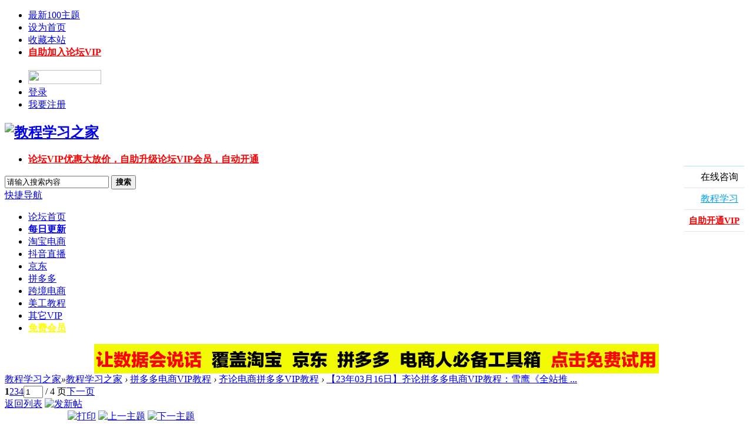

--- FILE ---
content_type: text/html; charset=gbk
request_url: http://www.jcxxzj.com/thread-117329-1-1.html
body_size: 14827
content:
<!DOCTYPE html PUBLIC "-//W3C//DTD XHTML 1.0 Transitional//EN" "http://www.w3.org/TR/xhtml1/DTD/xhtml1-transitional.dtd">
<html xmlns="http://www.w3.org/1999/xhtml">
<head>
<meta http-equiv="Content-Type" content="text/html; charset=gbk" />
<title>【23年03月16日】齐论拼多多电商VIP教程：雪鹰《全站推广玩法系列-全站测款动销》，教程学习之家，淘宝卖家论坛，专业 淘宝、京东、抖音、小红书、阿里巴巴、美工、微商、淘宝客、Amazon、亚马逊，AliExpress、Wish、eBay、易贝、速卖通 电商VIP教程，淘宝培训，电商培训，淘宝大学 -  Powered by Discuz!</title>
<link href="http://www.jcxxzj.com/thread-117329-1-1.html" rel="canonical" />
<meta name="keywords" content="【23年03月16日】齐论拼多多电商VIP教程：雪鹰《全站推广玩法系列-全站测款动销》,教程学习之家 淘宝卖家论坛 专业 淘宝 京东 抖音 小红书 阿里巴巴 美工 微商 淘宝客 Amazon 亚马逊 AliExpress Wish eBay 易贝 速卖通 电商VIP教程 淘宝培训 电商培训 淘宝大学" />
<meta name="description" content="【23年03月16日】齐论拼多多电商VIP教程：雪鹰《全站推广玩法系列-全站测款动销》,教程学习之家 淘宝卖家论坛 专业 淘宝 京东 抖音 小红书 阿里巴巴 美工 微商 淘宝客 Amazon 亚马逊 AliExpress Wish eBay 易贝 速卖通 电商VIP教程 淘宝培训 电商培训 淘宝大学 " />
<meta name="generator" content="Discuz! X3.3" />
<meta name="author" content="Discuz! Team and Comsenz UI Team" />
<meta name="copyright" content="2001-2017 Comsenz Inc." />
<meta name="MSSmartTagsPreventParsing" content="True" />
<meta http-equiv="MSThemeCompatible" content="Yes" />
<base href="http://www.jcxxzj.com/" /><link rel="stylesheet" type="text/css" href="data/cache/style_3_common.css?vtu" /><link rel="stylesheet" type="text/css" href="data/cache/style_3_forum_viewthread.css?vtu" /><script type="text/javascript">var STYLEID = '3', STATICURL = 'static/', IMGDIR = 'static/image/common', VERHASH = 'vtu', charset = 'gbk', discuz_uid = '0', cookiepre = 'Qyfg_2132_', cookiedomain = '', cookiepath = '/', showusercard = '1', attackevasive = '0', disallowfloat = 'newthread', creditnotice = '1|威望|,2|金钱|,3|贡献|', defaultstyle = '', REPORTURL = 'aHR0cDovL3d3dy5qY3h4emouY29tL3RocmVhZC0xMTczMjktMS0xLmh0bWw=', SITEURL = 'http://www.jcxxzj.com/', JSPATH = 'static/js/', CSSPATH = 'data/cache/style_', DYNAMICURL = '';</script>
<script src="static/js/common.js?vtu" type="text/javascript"></script>
<meta name="application-name" content="教程学习之家" />
<meta name="msapplication-tooltip" content="教程学习之家" />
<meta name="msapplication-task" content="name=教程学习之家;action-uri=http://www.jcxxzj.com/forum.php;icon-uri=http://www.jcxxzj.com/static/image/common/bbs.ico" />
<link rel="archives" title="教程学习之家" href="http://www.jcxxzj.com/archiver/" />
<script src="static/js/forum.js?vtu" type="text/javascript"></script>
</head>

<body id="nv_forum" class="pg_viewthread" onkeydown="if(event.keyCode==27) return false;">
<div id="append_parent"></div><div id="ajaxwaitid"></div>

<div class="sw-mn">
<div class="sw-mn-bd cl">
<div class="sw-mn-l z">
<ul><li><a href="plugin.php?id=kx_new100" >最新100主题</a></li><li><a href="javascript:;"  onclick="setHomepage('http://www.jcxxzj.com/');">设为首页</a></li><li><a href="http://www.jcxxzj.com/"  onclick="addFavorite(this.href, '教程学习之家');return false;">收藏本站</a></li><li><a href="plugin.php?id=threed_vip"  style="font-weight: bold;color: red">自助加入论坛VIP</a></li></ul>
</div>
<div class="sw-mn-r y">
<ul>
                        	<li><a href="http://www.jcxxzj.com/connect.php?mod=login&op=init&referer=forum.php%3Fmod%3Dviewthread%26tid%3D117329%26extra%3Dpage%253D1%26page%3D1&statfrom=login_simple" rel="nofollow"><img style="width:124px;height:24px;padding-top:3px" src="../../../static/image/common/qq_login.gif" /></a></li>
<li><a href="http://www.jcxxzj.com/connect.php?mod=login&op=init&referer=forum.php%3Fmod%3Dviewthread%26tid%3D117329%26extra%3Dpage%253D1%26page%3D1&statfrom=login_simple" rel="nofollow">登录</a></li>
<li><a href="http://www.jcxxzj.com/connect.php?mod=login&op=init&referer=forum.php%3Fmod%3Dviewthread%26tid%3D117329%26extra%3Dpage%253D1%26page%3D1&statfrom=login_simple" target="_top" onClick="" class="xi2" rel="nofollow">我要注册</a></li>

</ul>
</div>
</div>
</div>

<div id="qmenu_menu" class="p_pop blk" style="display: none;">
<div class="ptm pbw hm">
请 <a href="javascript:;" class="xi2" onclick="lsSubmit()"><strong>登录</strong></a> 后使用快捷导航<br />没有帐号？<a href="member.php?mod=register" class="xi2 xw1">我要注册</a>
</div>
<div id="fjump_menu" class="btda"></div></div>

<div class="sw-hd">
<div class="sw-top">
<div class="logo">	<h2><a href="http://www.jcxxzj.com/" title="教程学习之家"><img src="template/zzhelps_seowhy/images/logo.png" alt="教程学习之家" border="0" /></a></h2></div><div class="topnav"><ul>
<li><a href="plugin.php?id=threed_vip"><font color=red><b>论坛VIP优惠大放价，自助升级论坛VIP会员，自动开通</b></font></a></li>
</ul></div><div class="se"><div id="scbar" class="cl">

<form id="scbar_form" method="post" autocomplete="off" onsubmit="searchFocus($('scbar_txt'))" action="search.php?searchsubmit=yes" target="_blank">

<input type="hidden" name="mod" id="scbar_mod" value="search" />
<input type="hidden" name="formhash" value="ca100fa0" />
<input type="hidden" name="srchtype" value="title" />
<input type="hidden" name="srhfid" value="256" />
<input type="hidden" name="srhlocality" value="forum::viewthread" />

<input type="text" name="srchtxt" id="scbar_txt" class="sw-input" value="请输入搜索内容" autocomplete="off" x-webkit-speech speech />
<button type="submit" name="searchsubmit" id="sw_scbar_btn" sc="1" class="sw-input-btn" value="true"><strong class="sw-input-btnb">搜索</strong></button>
</form>
</div>
<ul id="scbar_type_menu" class="p_pop" style="display: none;"><li><a href="javascript:;" rel="curforum" fid="256" >本版</a></li><li><a href="javascript:;" rel="forum" class="curtype">帖子</a></li><li><a href="javascript:;" rel="user">用户</a></li></ul>
<script type="text/javascript">
initSearchmenu('scbar', '');
</script>

</div>	
</div>
<div class="sw-nav">
<div class="sw-nav-c">
<a href="javascript:;" id="qmenu" onMouseOver="delayShow(this, function () {showMenu({'ctrlid':'qmenu','pos':'34!','ctrlclass':'a','duration':2});showForummenu(256);})">快捷导航</a>
<ul><li id="mn_N6666" ><a href="/" hidefocus="true"  >论坛首页</a></li><li id="mn_Nb782" ><a href="plugin.php?id=kx_new100" hidefocus="true"   style="font-weight: bold;color: blue">每日更新</a></li><li id="mn_N2d67" ><a href="http://www.jcxxzj.com/forum.php?gid=54" hidefocus="true"  >淘宝电商</a></li><li id="mn_N6f3d" ><a href="http://www.jcxxzj.com/forum.php?gid=353" hidefocus="true"  >抖音直播</a></li><li id="mn_N93e9" ><a href="http://www.jcxxzj.com/forum.php?gid=64" hidefocus="true"  >京东</a></li><li id="mn_N69b5" ><a href="http://www.jcxxzj.com/forum.php?gid=223" hidefocus="true"  >拼多多</a></li><li id="mn_Nfd7c" ><a href="http://www.jcxxzj.com/forum.php?gid=194" hidefocus="true"  >跨境电商</a></li><li id="mn_Nd8de" ><a href="http://www.jcxxzj.com/forum.php?gid=68" hidefocus="true"  >美工教程</a></li><li id="mn_Nf560" ><a href="http://www.jcxxzj.com/forum.php?gid=150" hidefocus="true"  >其它VIP</a></li><li id="mn_Nc64b" ><a href="thread-1165-1-1.html" hidefocus="true"   style="font-weight: bold;color: yellow">免费会员</a></li>		
                      	</ul>
</div>
</div>
            <div class="p_pop h_pop" id="mn_userapp_menu" style="display: none"></div><div id="mu" class="cl">
</div>
</div>

<div class="a_mu"><table cellSpacing=0 cellPadding=0 width=960 align=center border=0>
<TR>
<TD><a href="https://www.amingchacha.com/?i=kULs8v" target="_blank"><img src="AddPic/am.jpg" border="0px"></a></TD>
</TR>
<!--<TR>
<TD><a href="https://docs.qq.com/slide/DWmdoa0trVHNqQUhC" target="_blank"><img src="AddPic/jzbq.jpg" border="0px"></a></TD>
</TR> -->
<!-- <TR>
<TD><a href="http://www.huoniu630.org.cn/" target="_blank"><img src="AddPic/ttbd.jpg" border="0px"></a></TD>
</TR> -->
<!--<TR>
<TD><a href="http://www.zhongjiakj.com/" target="_blank"><img src="AddPic/zj.jpg" border="0px"></a></TD>
</TR>-->
<!--<TR>
<TD><a href="https://note.youdao.com/s/decfcsPH" target="_blank"><img src="AddPic/7bd.gif" border="0px"></a></TD>
</TR> -->
</table></div><div id="wp" class="wp">

<script type="text/javascript">var fid = parseInt('256'), tid = parseInt('117329');</script>

<script src="static/js/forum_viewthread.js?vtu" type="text/javascript"></script>
<script type="text/javascript">zoomstatus = parseInt(1);var imagemaxwidth = '1030';var aimgcount = new Array();</script>

<style id="diy_style" type="text/css"></style>
<!--[diy=diynavtop]--><div id="diynavtop" class="area"></div><!--[/diy]-->
<div id="pt" class="bm cl">
<div class="z">
<a href="./" class="nvhm" title="首页">教程学习之家</a><em>&raquo;</em><a href="http://www.jcxxzj.com/forum.php">教程学习之家</a> <em>&rsaquo;</em> <a href="http://www.jcxxzj.com/forum.php?gid=223">拼多多电商VIP教程</a> <em>&rsaquo;</em> <a href="http://www.jcxxzj.com/forum-256-1.html">齐论电商拼多多VIP教程</a> <em>&rsaquo;</em> <a href="http://www.jcxxzj.com/thread-117329-1-1.html">【23年03月16日】齐论拼多多电商VIP教程：雪鹰《全站推 ...</a>
</div>
</div>

<style id="diy_style" type="text/css"></style>
<div class="wp">
<!--[diy=diy1]--><div id="diy1" class="area"></div><!--[/diy]-->
</div>

<div id="ct" class="wp cl">
<div id="pgt" class="pgs mbm cl ">
<div class="pgt"><div class="pg"><strong>1</strong><a href="http://www.jcxxzj.com/thread-117329-2-1.html">2</a><a href="http://www.jcxxzj.com/thread-117329-3-1.html">3</a><a href="http://www.jcxxzj.com/thread-117329-4-1.html">4</a><label><input type="text" name="custompage" class="px" size="2" title="输入页码，按回车快速跳转" value="1" onkeydown="if(event.keyCode==13) {window.location='forum.php?mod=viewthread&tid=117329&amp;extra=page%3D1&amp;page='+this.value;; doane(event);}" /><span title="共 4 页"> / 4 页</span></label><a href="http://www.jcxxzj.com/thread-117329-2-1.html" class="nxt">下一页</a></div></div>
<span class="y pgb"><a href="http://www.jcxxzj.com/forum-256-1.html">返回列表</a></span>
<a id="newspecial" onmouseover="$('newspecial').id = 'newspecialtmp';this.id = 'newspecial';showMenu({'ctrlid':this.id})" onclick="showWindow('newthread', 'forum.php?mod=post&action=newthread&fid=256')" href="javascript:;" title="发新帖"><img src="template/zzhelps_seowhy/images/pn_post.png" alt="发新帖" /></a></div>



<div id="postlist" class="pl bm">
<table cellspacing="0" cellpadding="0">
<tr>
<td class="pls ptn pbn">
<div class="hm ptn">
<span class="xg1">查看:</span> <span class="xi1">2259</span><span class="pipe">|</span><span class="xg1">回复:</span> <span class="xi1">35</span>
</div>
</td>
<td class="plc ptm pbn vwthd">
<div class="y">
<a href="http://www.jcxxzj.com/forum.php?mod=viewthread&amp;action=printable&amp;tid=117329" title="打印" target="_blank"><img src="static/image/common/print.png" alt="打印" class="vm" /></a>
<a href="http://www.jcxxzj.com/forum.php?mod=redirect&amp;goto=nextoldset&amp;tid=117329" title="上一主题"><img src="static/image/common/thread-prev.png" alt="上一主题" class="vm" /></a>
<a href="http://www.jcxxzj.com/forum.php?mod=redirect&amp;goto=nextnewset&amp;tid=117329" title="下一主题"><img src="static/image/common/thread-next.png" alt="下一主题" class="vm" /></a>
</div>
<h1 class="ts">
<a href="http://www.jcxxzj.com/forum.php?mod=forumdisplay&amp;fid=256&amp;filter=typeid&amp;typeid=1896">[<b><font color="blue">VIP直播课</font></b>]</a>
<span id="thread_subject">【23年03月16日】齐论拼多多电商VIP教程：雪鹰《全站推广玩法系列--全站测款动销》</span>
</h1>
<span class="xg1">
&nbsp;<img src="static/image/common/hot_1.gif" alt="" title="热度: 35" />
<a href="http://www.jcxxzj.com/thread-117329-1-1.html" onclick="return copyThreadUrl(this, '教程学习之家')" >[复制链接]</a>
</span>
</td>
</tr>
</table>


<table cellspacing="0" cellpadding="0" class="ad">
<tr>
<td class="pls">
</td>
<td class="plc">
</td>
</tr>
</table><div id="post_2608577" ><table id="pid2608577" class="plhin" summary="pid2608577" cellspacing="0" cellpadding="0">
<tr>
<td class="pls pls-b" rowspan="2">
<div id="favatar2608577" class="pls favatar">
<a name="newpost"></a> <div class="pi">
<div class="authi"><a href="http://www.jcxxzj.com/space-uid-1.html" target="_blank" class="xw1" style="color: #FF0000">教程学习之家</a>
</div>
</div>
<div class="p_pop blk bui card_gender_0" id="userinfo2608577" style="display: none; margin-top: -11px;">
<div class="m z">
<div id="userinfo2608577_ma"></div>
</div>
<div class="i y">
<div>
<strong><a href="http://www.jcxxzj.com/space-uid-1.html" target="_blank" class="xi2" style="color: #FF0000">教程学习之家</a></strong>
<em>当前离线</em>
</div><div class="tns xg2"><table cellspacing="0" cellpadding="0"><th><p><a href="http://www.jcxxzj.com/home.php?mod=space&uid=1&do=thread&type=thread&view=me&from=space" class="xi2"><span title="128605">12万</span></a></p>主题</th><th><p><a href="http://www.jcxxzj.com/home.php?mod=space&uid=1&do=thread&type=reply&view=me&from=space" class="xi2"><span title="128677">12万</span></a></p>帖子</th><td><p><a href="http://www.jcxxzj.com/home.php?mod=space&uid=1&do=profile" class="xi2"><span title="399652">39万</span></a></p>积分</td></table></div>

<dl class="cl">
<dt>注册时间</dt><dd>2013-5-28</dd>
<dt>最后登录</dt><dd>2026-1-18</dd>
</dl>
<div class="imicn">
<a href="http://www.jcxxzj.com/home.php?mod=space&amp;uid=1&amp;do=profile" target="_blank" title="查看详细资料"><img src="static/image/common/userinfo.gif" alt="查看详细资料" /></a>
</div>
<div id="avatarfeed"><span id="threadsortswait"></span></div>
</div>
</div>
<div>
<div class="avatar" onmouseover="showauthor(this, 'userinfo2608577')"><a href="http://www.jcxxzj.com/space-uid-1.html" class="avtm" target="_blank"><img src="http://www.jcxxzj.com/uc_server/avatar.php?uid=1&size=middle" /></a></div>
</div>
<div class="tns xg2"><table cellspacing="0" cellpadding="0"><th><p><a href="http://www.jcxxzj.com/home.php?mod=space&uid=1&do=thread&type=thread&view=me&from=space" class="xi2"><span title="128605">12万</span></a></p>主题</th><th><p><a href="http://www.jcxxzj.com/home.php?mod=space&uid=1&do=thread&type=reply&view=me&from=space" class="xi2"><span title="128677">12万</span></a></p>帖子</th><td><p><a href="http://www.jcxxzj.com/home.php?mod=space&uid=1&do=profile" class="xi2"><span title="399652">39万</span></a></p>积分</td></table></div>
                   <p><a href="http://www.jcxxzj.com/home.php?mod=spacecp&amp;ac=usergroup&amp;gid=1" target="_blank"><img src="data/attachment/common/c4/common_1_usergroup_icon.png" alt="" class="vm" /></a></p>
<p><em><a href="http://www.jcxxzj.com/home.php?mod=spacecp&amp;ac=usergroup&amp;gid=1" target="_blank"></a></em></p>


<p><span></span></p>



<dl class="pil cl">
<dt>注册时间</dt><dd>2013-5-28</dd>
<dt>最后登录</dt><dd>2026-1-18</dd>
</dl>
</div>
</td>
	
<td class="plc">
<div class="pi">
<div id="fj" class="y">
<label class="z">电梯直达</label>
<input type="text" class="px p_fre z" size="2" onkeyup="$('fj_btn').href='forum.php?mod=redirect&ptid=117329&authorid=0&postno='+this.value" onkeydown="if(event.keyCode==13) {window.location=$('fj_btn').href;return false;}" title="跳转到指定楼层" />
<a href="javascript:;" id="fj_btn" class="z" title="跳转到指定楼层"><img src="static/image/common/fj_btn.png" alt="跳转到指定楼层" class="vm" /></a>
</div>
<strong>
<a href="http://www.jcxxzj.com/thread-117329-1-1.html"   id="postnum2608577" onclick="setCopy(this.href, '帖子地址复制成功');return false;">
楼主</a>
</strong>
<div class="pti">
<div class="pdbt">
</div>
<div class="authi">
<img class="authicn vm" id="authicon2608577" src="static/image/common/online_admin.gif" />
<em id="authorposton2608577">发表于 2023-3-18 14:07:00</em>
<span class="pipe">|</span>
<a href="http://www.jcxxzj.com/forum.php?mod=viewthread&amp;tid=117329&amp;page=1&amp;authorid=1" rel="nofollow">只看该作者</a>
<span class="none"><img src="static/image/common/arw_r.gif" class="vm" alt="回帖奖励" /></span>
<span class="pipe show">|</span><a href="http://www.jcxxzj.com/forum.php?mod=viewthread&amp;tid=117329&amp;extra=page%3D1&amp;ordertype=1"  class="show">倒序浏览</a>
<span class="pipe show">|</span><a href="javascript:;" onclick="readmode($('thread_subject').innerHTML, 2608577);" class="show">阅读模式</a>
</div>
</div>
</div><div class="pct"><div class="a_pt"><a href="https://www.amingchacha.com/?i=kULs8v" target="_blank"><img src="http://www.jcxxzj.com/data/attachment/common/cf/113421qryxlyxv02xeyxx6.jpg" height="38" width="740" alt="电商人都在用的数据分析工具" border="0"></a></div><style type="text/css">.pcb{margin-right:0}</style><div class="pcb">
 
<div class="t_fsz">
<table cellspacing="0" cellpadding="0"><tr><td class="t_f" id="postmessage_2608577">
<div class="a_pr"style="margin-left:10px;width:120px"><a href="https://www.amingchacha.com/?i=kULs8v" target="_blank"><img src="http://www.jcxxzj.com/data/attachment/common/cf/222820fk2xl502fax2qmeg.jpg" height="180" width="120" alt="电商人必备工具箱，让数据会说话" border="0"></a></div><script type="text/javascript">replyreload += ',' + 2608577;</script><br />
<font face="微软雅黑"><font size="3"><font color="#000000">【23年03月16日】齐论拼多多电商VIP教程：雪鹰《全站推广玩法系列--全站测款动销》</font></font></font><br />
<br />
<font face="微软雅黑"><font size="2"><font color="#ff0000">教程观看地址 回复可见</font></font></font><br />
<br />
<div align="center"><div class="locked">游客，如果您要查看本帖隐藏内容请<a href="http://www.jcxxzj.com/forum.php?mod=post&amp;action=reply&amp;fid=256&amp;tid=117329" onclick="showWindow('reply', this.href)">回复</a></div></div></td></tr></table>


</div>
<div id="comment_2608577" class="cm">
</div>

<div id="post_rate_div_2608577"></div>
</div>
</div>

</td></tr>
<tr><td class="plc plm">
<div id="p_btn" class="mtw mbm hm cl">
<div class="tshare cl">
<b>分享到:&nbsp;</b>


<a href="http://www.jcxxzj.com/home.php?mod=spacecp&ac=plugin&id=qqconnect:spacecp&pluginop=share&sh_type=4&thread_id=117329" id="k_share_to_qq" title="QQ好友和群" target="_blank"><i><img src="static/image/common/qq_share.png" alt="QQ好友和群" />QQ好友和群</i></a>
<a href="javascript:void(0);" id="k_qqshare" onclick="postToQzone();" title="QQ空间"><i><img src="static/image/common/qzone.gif" alt="QQ空间" />QQ空间</i></a>
<a href="javascript:void(0)" onclick="postToWb();" id="k_weiboshare" title="腾讯微博"><i><img src="static/image/common/weibo.png" alt="腾讯微博" />腾讯微博</i></a>
<a href="javascript:void(0);" onclick="postToPengyou();" id="k_pengyoushare" title="腾讯朋友"><i><img src="static/image/common/pengyou.png" alt="腾讯朋友" />腾讯朋友</i></a>
<script type="text/javascript">
function postToWb(){
var _t = encodeURI(document.title);
var _url = encodeURIComponent(document.location);
var _appkey = encodeURI("ce7fb946290e4109bdc9175108b6db3a");
var _pic = "";
var _site = encodeURIComponent("教程学习之家");
var _from = 'discuz';
var _u = 'http://v.t.qq.com/share/share.php?url='+_url+'&appkey='+_appkey+'&site='+_site+'&pic='+_pic+'&title='+_t+'&from='+_from;
window.open( _u,'', 'width=700, height=680, top=0, left=0, toolbar=no, menubar=no, scrollbars=no, location=yes, resizable=no, status=no' );
}
function postToPengyou(){
var _url = encodeURIComponent(document.location.href);
var _site = encodeURIComponent("教程学习之家");
var _title = encodeURIComponent("【23年03月16日】齐论拼多多电商VIP教程：雪鹰《全站推广玩法系列--全站测款动销》");
var _pics = "";
var _from = 'discuz';
var _u = 'http://sns.qzone.qq.com/cgi-bin/qzshare/cgi_qzshare_onekey?to=pengyou&url='+_url+'&site='+_site+'&title='+_title+'&pics='+_pics+'&from='+_from;
window.open(_u);
}
</script>
	

</div>

<a href="http://www.jcxxzj.com/home.php?mod=spacecp&amp;ac=favorite&amp;type=thread&amp;id=117329&amp;formhash=ca100fa0" id="k_favorite" onclick="showWindow(this.id, this.href, 'get', 0);" onmouseover="this.title = $('favoritenumber').innerHTML + ' 人收藏'" title="收藏本帖"><i><img src="static/image/common/fav.gif" alt="收藏" />收藏<span id="favoritenumber" style="display:none">0</span></i></a>
</div>
<div class="sign" style="max-height:100px;maxHeightIE:100px;">
<span class="sw-sign"><a href="http://www.jcxxzj.com/home.php?mod=spacecp&amp;ac=profile&amp;op=info" rel="nofollow" target="_blank">设置签名</a></span>
【教程学习之家】，<a href="http://www.jcxxzj.com" target="_blank">www.jcxxzj.com</a>&nbsp;&nbsp;专注淘宝电商教程，免费更新，教程高清。<font color="Red">终身VIP 380，终身免费更新 ，一年VIP 280，一年内免费更新，QQ：2732856382，</font><a href="http://www.jcxxzj.com/thread-1166-1-1.html" target="_blank"><font color="blue"><strong>详情请点击此处</strong></font></a></div>
</td>
</tr>
<tr id="_postposition2608577"></tr>
<tr>
<td class="pls pls-b"></td>
<td class="plc" style="overflow:visible;">
<div class="po hin">
<div class="pob cl">
<em>
<a class="fastre" href="forum.php?mod=post&amp;action=reply&amp;fid=256&amp;tid=117329&amp;reppost=2608577&amp;extra=page%3D1&amp;page=1" onclick="showWindow('reply', this.href)">回复</a>
</em>

<p>
<a href="javascript:;" id="mgc_post_2608577" onmouseover="showMenu(this.id)" class="showmenu">使用道具</a>
<a href="javascript:;" onclick="showWindow('miscreport2608577', 'misc.php?mod=report&rtype=post&rid=2608577&tid=117329&fid=256', 'get', -1);return false;">举报</a>
</p>

<ul id="mgc_post_2608577_menu" class="p_pop mgcmn" style="display: none;">
</ul>
<script type="text/javascript" reload="1">checkmgcmn('post_2608577')</script>
</div>
</div>
</td>
</tr>
<tr class="ad">
<td class="pls">
</td>
<td class="plc">
</td>
</tr>
</table>


</div><div id="post_2609057" ><table id="pid2609057" class="plhin" summary="pid2609057" cellspacing="0" cellpadding="0">
<tr>
<td class="pls pls-b" rowspan="2">
<div id="favatar2609057" class="pls favatar">
 <div class="pi">
<div class="authi"><a href="http://www.jcxxzj.com/space-uid-111450.html" target="_blank" class="xw1" style="color: #FF0000">岑先生</a>
</div>
</div>
<div class="p_pop blk bui card_gender_0" id="userinfo2609057" style="display: none; margin-top: -11px;">
<div class="m z">
<div id="userinfo2609057_ma"></div>
</div>
<div class="i y">
<div>
<strong><a href="http://www.jcxxzj.com/space-uid-111450.html" target="_blank" class="xi2" style="color: #FF0000">岑先生</a></strong>
<em>当前离线</em>
</div><div class="tns xg2"><table cellspacing="0" cellpadding="0"><th><p><a href="http://www.jcxxzj.com/home.php?mod=space&uid=111450&do=thread&type=thread&view=me&from=space" class="xi2">0</a></p>主题</th><th><p><a href="http://www.jcxxzj.com/home.php?mod=space&uid=111450&do=thread&type=reply&view=me&from=space" class="xi2">390</a></p>帖子</th><td><p><a href="http://www.jcxxzj.com/home.php?mod=space&uid=111450&do=profile" class="xi2">1520</a></p>积分</td></table></div>

<dl class="cl">
<dt>注册时间</dt><dd>2022-4-12</dd>
<dt>最后登录</dt><dd>2023-9-10</dd>
</dl>
<div class="imicn">
<a href="http://www.jcxxzj.com/home.php?mod=space&amp;uid=111450&amp;do=profile" target="_blank" title="查看详细资料"><img src="static/image/common/userinfo.gif" alt="查看详细资料" /></a>
</div>
<div id="avatarfeed"><span id="threadsortswait"></span></div>
</div>
</div>
<div>
<div class="avatar" onmouseover="showauthor(this, 'userinfo2609057')"><a href="http://www.jcxxzj.com/space-uid-111450.html" class="avtm" target="_blank"><img src="http://www.jcxxzj.com/uc_server/avatar.php?uid=111450&size=middle" /></a></div>
</div>
<div class="tns xg2"><table cellspacing="0" cellpadding="0"><th><p><a href="http://www.jcxxzj.com/home.php?mod=space&uid=111450&do=thread&type=thread&view=me&from=space" class="xi2">0</a></p>主题</th><th><p><a href="http://www.jcxxzj.com/home.php?mod=space&uid=111450&do=thread&type=reply&view=me&from=space" class="xi2">390</a></p>帖子</th><td><p><a href="http://www.jcxxzj.com/home.php?mod=space&uid=111450&do=profile" class="xi2">1520</a></p>积分</td></table></div>
                   <p><a href="http://www.jcxxzj.com/home.php?mod=spacecp&amp;ac=usergroup&amp;gid=21" target="_blank"><img src="data/attachment/common/3c/common_21_usergroup_icon.jpg" alt="" class="vm" /></a></p>
<p><em><a href="http://www.jcxxzj.com/home.php?mod=spacecp&amp;ac=usergroup&amp;gid=21" target="_blank"></a></em></p>


<p><span></span></p>



<dl class="pil cl">
<dt>注册时间</dt><dd>2022-4-12</dd>
<dt>最后登录</dt><dd>2023-9-10</dd>
</dl>
</div>
</td>
	
<td class="plc">
<div class="pi">
<strong>
<a href="http://www.jcxxzj.com/forum.php?mod=redirect&goto=findpost&ptid=117329&pid=2609057"   id="postnum2609057" onclick="setCopy(this.href, '帖子地址复制成功');return false;">
沙发</a>
</strong>
<div class="pti">
<div class="pdbt">
</div>
<div class="authi">
<img class="authicn vm" id="authicon2609057" src="static/image/common/online_member.gif" />
<em id="authorposton2609057">发表于 2023-3-18 14:32:44</em>
<span class="pipe">|</span>
<a href="http://www.jcxxzj.com/forum.php?mod=viewthread&amp;tid=117329&amp;page=1&amp;authorid=111450" rel="nofollow">只看该作者</a>
</div>
</div>
</div><div class="pct"><div class="pcb">
<div class="t_fsz">
<table cellspacing="0" cellpadding="0"><tr><td class="t_f" id="postmessage_2609057">
不懂的，看了视频之后几乎都懂了，太给力了</td></tr></table>


</div>
<div id="comment_2609057" class="cm">
</div>

<div id="post_rate_div_2609057"></div>
</div>
</div>

</td></tr>
<tr><td class="plc plm">
<div class="sign">【教程学习之家】，www.jcxxzj.com，专注淘宝电商教程，免费更新，教程高清。<font color='red'>终身VIP 380，终身免费更新 ，一年VIP 280，一年内免费更新，QQ：2732856382</font>，<a href="http://www.jcxxzj.com/thread-1166-1-1.html"><font color="blue"><strong>详情请点击此处</strong></font></a></div>
</td>
</tr>
<tr id="_postposition2609057"></tr>
<tr>
<td class="pls pls-b"></td>
<td class="plc" style="overflow:visible;">
<div class="po hin">
<div class="pob cl">
<em>
<a class="fastre" href="forum.php?mod=post&amp;action=reply&amp;fid=256&amp;tid=117329&amp;repquote=2609057&amp;extra=page%3D1&amp;page=1" onclick="showWindow('reply', this.href)">回复</a>
<a class="replyadd" href="forum.php?mod=misc&amp;action=postreview&amp;do=support&amp;tid=117329&amp;pid=2609057&amp;hash=ca100fa0"  onclick="showWindow('login', this.href)" onmouseover="this.title = ($('review_support_2609057').innerHTML ? $('review_support_2609057').innerHTML : 0) + ' 人 支持'">支持 <span id="review_support_2609057"></span></a>
<a class="replysubtract" href="forum.php?mod=misc&amp;action=postreview&amp;do=against&amp;tid=117329&amp;pid=2609057&amp;hash=ca100fa0"  onclick="showWindow('login', this.href)" onmouseover="this.title = ($('review_against_2609057').innerHTML ? $('review_against_2609057').innerHTML : 0) + ' 人 反对'">反对 <span id="review_against_2609057"></span></a>
</em>

<p>
<a href="javascript:;" id="mgc_post_2609057" onmouseover="showMenu(this.id)" class="showmenu">使用道具</a>
<a href="javascript:;" onclick="showWindow('miscreport2609057', 'misc.php?mod=report&rtype=post&rid=2609057&tid=117329&fid=256', 'get', -1);return false;">举报</a>
</p>

<ul id="mgc_post_2609057_menu" class="p_pop mgcmn" style="display: none;">
</ul>
<script type="text/javascript" reload="1">checkmgcmn('post_2609057')</script>
</div>
</div>
</td>
</tr>
<tr class="ad">
<td class="pls">
</td>
<td class="plc">
</td>
</tr>
</table>


</div><div id="post_2609137" ><table id="pid2609137" class="plhin" summary="pid2609137" cellspacing="0" cellpadding="0">
<tr>
<td class="pls pls-b" rowspan="2">
<div id="favatar2609137" class="pls favatar">
 <div class="pi">
<div class="authi"><a href="http://www.jcxxzj.com/space-uid-88008.html" target="_blank" class="xw1" style="color: #FF0000">cuihaojie2004</a>
</div>
</div>
<div class="p_pop blk bui card_gender_0" id="userinfo2609137" style="display: none; margin-top: -11px;">
<div class="m z">
<div id="userinfo2609137_ma"></div>
</div>
<div class="i y">
<div>
<strong><a href="http://www.jcxxzj.com/space-uid-88008.html" target="_blank" class="xi2" style="color: #FF0000">cuihaojie2004</a></strong>
<em>当前离线</em>
</div><div class="tns xg2"><table cellspacing="0" cellpadding="0"><th><p><a href="http://www.jcxxzj.com/home.php?mod=space&uid=88008&do=thread&type=thread&view=me&from=space" class="xi2">0</a></p>主题</th><th><p><a href="http://www.jcxxzj.com/home.php?mod=space&uid=88008&do=thread&type=reply&view=me&from=space" class="xi2">2209</a></p>帖子</th><td><p><a href="http://www.jcxxzj.com/home.php?mod=space&uid=88008&do=profile" class="xi2">6605</a></p>积分</td></table></div>

<dl class="cl">
<dt>注册时间</dt><dd>2018-10-1</dd>
<dt>最后登录</dt><dd>2024-12-31</dd>
</dl>
<div class="imicn">
<a href="http://www.jcxxzj.com/home.php?mod=space&amp;uid=88008&amp;do=profile" target="_blank" title="查看详细资料"><img src="static/image/common/userinfo.gif" alt="查看详细资料" /></a>
</div>
<div id="avatarfeed"><span id="threadsortswait"></span></div>
</div>
</div>
<div>
<div class="avatar" onmouseover="showauthor(this, 'userinfo2609137')"><a href="http://www.jcxxzj.com/space-uid-88008.html" class="avtm" target="_blank"><img src="http://www.jcxxzj.com/uc_server/avatar.php?uid=88008&size=middle" /></a></div>
</div>
<div class="tns xg2"><table cellspacing="0" cellpadding="0"><th><p><a href="http://www.jcxxzj.com/home.php?mod=space&uid=88008&do=thread&type=thread&view=me&from=space" class="xi2">0</a></p>主题</th><th><p><a href="http://www.jcxxzj.com/home.php?mod=space&uid=88008&do=thread&type=reply&view=me&from=space" class="xi2">2209</a></p>帖子</th><td><p><a href="http://www.jcxxzj.com/home.php?mod=space&uid=88008&do=profile" class="xi2">6605</a></p>积分</td></table></div>
                   <p><a href="http://www.jcxxzj.com/home.php?mod=spacecp&amp;ac=usergroup&amp;gid=139" target="_blank"><img src="data/attachment/common/e0/common_139_usergroup_icon.jpg" alt="" class="vm" /></a></p>
<p><em><a href="http://www.jcxxzj.com/home.php?mod=spacecp&amp;ac=usergroup&amp;gid=139" target="_blank"></a></em></p>


<p><span></span></p>



<dl class="pil cl">
<dt>注册时间</dt><dd>2018-10-1</dd>
<dt>最后登录</dt><dd>2024-12-31</dd>
</dl>
</div>
</td>
	
<td class="plc">
<div class="pi">
<strong>
<a href="http://www.jcxxzj.com/forum.php?mod=redirect&goto=findpost&ptid=117329&pid=2609137"   id="postnum2609137" onclick="setCopy(this.href, '帖子地址复制成功');return false;">
板凳</a>
</strong>
<div class="pti">
<div class="pdbt">
</div>
<div class="authi">
<img class="authicn vm" id="authicon2609137" src="static/image/common/online_member.gif" />
<em id="authorposton2609137">发表于 2023-3-18 17:23:56</em>
<span class="pipe">|</span>
<a href="http://www.jcxxzj.com/forum.php?mod=viewthread&amp;tid=117329&amp;page=1&amp;authorid=88008" rel="nofollow">只看该作者</a>
</div>
</div>
</div><div class="pct"><div class="pcb">
<div class="t_fsz">
<table cellspacing="0" cellpadding="0"><tr><td class="t_f" id="postmessage_2609137">
不懂的，看了视频之后几乎都懂了，太给力了</td></tr></table>


</div>
<div id="comment_2609137" class="cm">
</div>

<div id="post_rate_div_2609137"></div>
</div>
</div>

</td></tr>
<tr><td class="plc plm">
<div class="sign">【教程学习之家】，www.jcxxzj.com，专注淘宝电商教程，免费更新，教程高清。<font color='red'>终身VIP 380，终身免费更新 ，一年VIP 280，一年内免费更新，QQ：2732856382</font>，<a href="http://www.jcxxzj.com/thread-1166-1-1.html"><font color="blue"><strong>详情请点击此处</strong></font></a></div>
</td>
</tr>
<tr id="_postposition2609137"></tr>
<tr>
<td class="pls pls-b"></td>
<td class="plc" style="overflow:visible;">
<div class="po hin">
<div class="pob cl">
<em>
<a class="fastre" href="forum.php?mod=post&amp;action=reply&amp;fid=256&amp;tid=117329&amp;repquote=2609137&amp;extra=page%3D1&amp;page=1" onclick="showWindow('reply', this.href)">回复</a>
<a class="replyadd" href="forum.php?mod=misc&amp;action=postreview&amp;do=support&amp;tid=117329&amp;pid=2609137&amp;hash=ca100fa0"  onclick="showWindow('login', this.href)" onmouseover="this.title = ($('review_support_2609137').innerHTML ? $('review_support_2609137').innerHTML : 0) + ' 人 支持'">支持 <span id="review_support_2609137"></span></a>
<a class="replysubtract" href="forum.php?mod=misc&amp;action=postreview&amp;do=against&amp;tid=117329&amp;pid=2609137&amp;hash=ca100fa0"  onclick="showWindow('login', this.href)" onmouseover="this.title = ($('review_against_2609137').innerHTML ? $('review_against_2609137').innerHTML : 0) + ' 人 反对'">反对 <span id="review_against_2609137"></span></a>
</em>

<p>
<a href="javascript:;" id="mgc_post_2609137" onmouseover="showMenu(this.id)" class="showmenu">使用道具</a>
<a href="javascript:;" onclick="showWindow('miscreport2609137', 'misc.php?mod=report&rtype=post&rid=2609137&tid=117329&fid=256', 'get', -1);return false;">举报</a>
</p>

<ul id="mgc_post_2609137_menu" class="p_pop mgcmn" style="display: none;">
</ul>
<script type="text/javascript" reload="1">checkmgcmn('post_2609137')</script>
</div>
</div>
</td>
</tr>
<tr class="ad">
<td class="pls">
</td>
<td class="plc">
</td>
</tr>
</table>


</div><div id="post_2609170" ><table id="pid2609170" class="plhin" summary="pid2609170" cellspacing="0" cellpadding="0">
<tr>
<td class="pls pls-b" rowspan="2">
<div id="favatar2609170" class="pls favatar">
 <div class="pi">
<div class="authi"><a href="http://www.jcxxzj.com/space-uid-108427.html" target="_blank" class="xw1" style="color: #FF0000">小顺子</a>
</div>
</div>
<div class="p_pop blk bui card_gender_0" id="userinfo2609170" style="display: none; margin-top: -11px;">
<div class="m z">
<div id="userinfo2609170_ma"></div>
</div>
<div class="i y">
<div>
<strong><a href="http://www.jcxxzj.com/space-uid-108427.html" target="_blank" class="xi2" style="color: #FF0000">小顺子</a></strong>
<em>当前离线</em>
</div><div class="tns xg2"><table cellspacing="0" cellpadding="0"><th><p><a href="http://www.jcxxzj.com/home.php?mod=space&uid=108427&do=thread&type=thread&view=me&from=space" class="xi2">0</a></p>主题</th><th><p><a href="http://www.jcxxzj.com/home.php?mod=space&uid=108427&do=thread&type=reply&view=me&from=space" class="xi2">824</a></p>帖子</th><td><p><a href="http://www.jcxxzj.com/home.php?mod=space&uid=108427&do=profile" class="xi2">2828</a></p>积分</td></table></div>

<dl class="cl">
<dt>注册时间</dt><dd>2020-12-29</dd>
<dt>最后登录</dt><dd>2024-5-29</dd>
</dl>
<div class="imicn">
<a href="http://www.jcxxzj.com/home.php?mod=space&amp;uid=108427&amp;do=profile" target="_blank" title="查看详细资料"><img src="static/image/common/userinfo.gif" alt="查看详细资料" /></a>
</div>
<div id="avatarfeed"><span id="threadsortswait"></span></div>
</div>
</div>
<div>
<div class="avatar" onmouseover="showauthor(this, 'userinfo2609170')"><a href="http://www.jcxxzj.com/space-uid-108427.html" class="avtm" target="_blank"><img src="http://www.jcxxzj.com/uc_server/avatar.php?uid=108427&size=middle" /></a></div>
</div>
<div class="tns xg2"><table cellspacing="0" cellpadding="0"><th><p><a href="http://www.jcxxzj.com/home.php?mod=space&uid=108427&do=thread&type=thread&view=me&from=space" class="xi2">0</a></p>主题</th><th><p><a href="http://www.jcxxzj.com/home.php?mod=space&uid=108427&do=thread&type=reply&view=me&from=space" class="xi2">824</a></p>帖子</th><td><p><a href="http://www.jcxxzj.com/home.php?mod=space&uid=108427&do=profile" class="xi2">2828</a></p>积分</td></table></div>
                   <p><a href="http://www.jcxxzj.com/home.php?mod=spacecp&amp;ac=usergroup&amp;gid=21" target="_blank"><img src="data/attachment/common/3c/common_21_usergroup_icon.jpg" alt="" class="vm" /></a></p>
<p><em><a href="http://www.jcxxzj.com/home.php?mod=spacecp&amp;ac=usergroup&amp;gid=21" target="_blank"></a></em></p>


<p><span></span></p>



<dl class="pil cl">
<dt>注册时间</dt><dd>2020-12-29</dd>
<dt>最后登录</dt><dd>2024-5-29</dd>
</dl>
</div>
</td>
	
<td class="plc">
<div class="pi">
<strong>
<a href="http://www.jcxxzj.com/forum.php?mod=redirect&goto=findpost&ptid=117329&pid=2609170"   id="postnum2609170" onclick="setCopy(this.href, '帖子地址复制成功');return false;">
地板</a>
</strong>
<div class="pti">
<div class="pdbt">
</div>
<div class="authi">
<img class="authicn vm" id="authicon2609170" src="static/image/common/online_member.gif" />
<em id="authorposton2609170">发表于 2023-3-18 18:37:59</em>
<span class="pipe">|</span>
<a href="http://www.jcxxzj.com/forum.php?mod=viewthread&amp;tid=117329&amp;page=1&amp;authorid=108427" rel="nofollow">只看该作者</a>
</div>
</div>
</div><div class="pct"><div class="pcb">
<div class="t_fsz">
<table cellspacing="0" cellpadding="0"><tr><td class="t_f" id="postmessage_2609170">
教程学习之家论坛，给我省了好几千块钱，学习很方便</td></tr></table>


</div>
<div id="comment_2609170" class="cm">
</div>

<div id="post_rate_div_2609170"></div>
</div>
</div>

</td></tr>
<tr><td class="plc plm">
<div class="sign">【教程学习之家】，www.jcxxzj.com，专注淘宝电商教程，免费更新，教程高清。<font color='red'>终身VIP 380，终身免费更新 ，一年VIP 280，一年内免费更新，QQ：2732856382</font>，<a href="http://www.jcxxzj.com/thread-1166-1-1.html"><font color="blue"><strong>详情请点击此处</strong></font></a></div>
</td>
</tr>
<tr id="_postposition2609170"></tr>
<tr>
<td class="pls pls-b"></td>
<td class="plc" style="overflow:visible;">
<div class="po hin">
<div class="pob cl">
<em>
<a class="fastre" href="forum.php?mod=post&amp;action=reply&amp;fid=256&amp;tid=117329&amp;repquote=2609170&amp;extra=page%3D1&amp;page=1" onclick="showWindow('reply', this.href)">回复</a>
<a class="replyadd" href="forum.php?mod=misc&amp;action=postreview&amp;do=support&amp;tid=117329&amp;pid=2609170&amp;hash=ca100fa0"  onclick="showWindow('login', this.href)" onmouseover="this.title = ($('review_support_2609170').innerHTML ? $('review_support_2609170').innerHTML : 0) + ' 人 支持'">支持 <span id="review_support_2609170"></span></a>
<a class="replysubtract" href="forum.php?mod=misc&amp;action=postreview&amp;do=against&amp;tid=117329&amp;pid=2609170&amp;hash=ca100fa0"  onclick="showWindow('login', this.href)" onmouseover="this.title = ($('review_against_2609170').innerHTML ? $('review_against_2609170').innerHTML : 0) + ' 人 反对'">反对 <span id="review_against_2609170"></span></a>
</em>

<p>
<a href="javascript:;" id="mgc_post_2609170" onmouseover="showMenu(this.id)" class="showmenu">使用道具</a>
<a href="javascript:;" onclick="showWindow('miscreport2609170', 'misc.php?mod=report&rtype=post&rid=2609170&tid=117329&fid=256', 'get', -1);return false;">举报</a>
</p>

<ul id="mgc_post_2609170_menu" class="p_pop mgcmn" style="display: none;">
</ul>
<script type="text/javascript" reload="1">checkmgcmn('post_2609170')</script>
</div>
</div>
</td>
</tr>
<tr class="ad">
<td class="pls">
</td>
<td class="plc">
</td>
</tr>
</table>


</div><div id="post_2609194" ><table id="pid2609194" class="plhin" summary="pid2609194" cellspacing="0" cellpadding="0">
<tr>
<td class="pls pls-b" rowspan="2">
<div id="favatar2609194" class="pls favatar">
 <div class="pi">
<div class="authi"><a href="http://www.jcxxzj.com/space-uid-112091.html" target="_blank" class="xw1" style="color: #FF0000">陈牧牧2</a>
</div>
</div>
<div class="p_pop blk bui card_gender_0" id="userinfo2609194" style="display: none; margin-top: -11px;">
<div class="m z">
<div id="userinfo2609194_ma"></div>
</div>
<div class="i y">
<div>
<strong><a href="http://www.jcxxzj.com/space-uid-112091.html" target="_blank" class="xi2" style="color: #FF0000">陈牧牧2</a></strong>
<em>当前离线</em>
</div><div class="tns xg2"><table cellspacing="0" cellpadding="0"><th><p><a href="http://www.jcxxzj.com/home.php?mod=space&uid=112091&do=thread&type=thread&view=me&from=space" class="xi2">0</a></p>主题</th><th><p><a href="http://www.jcxxzj.com/home.php?mod=space&uid=112091&do=thread&type=reply&view=me&from=space" class="xi2">376</a></p>帖子</th><td><p><a href="http://www.jcxxzj.com/home.php?mod=space&uid=112091&do=profile" class="xi2">1422</a></p>积分</td></table></div>

<dl class="cl">
<dt>注册时间</dt><dd>2022-8-22</dd>
<dt>最后登录</dt><dd>2024-4-16</dd>
</dl>
<div class="imicn">
<a href="http://www.jcxxzj.com/home.php?mod=space&amp;uid=112091&amp;do=profile" target="_blank" title="查看详细资料"><img src="static/image/common/userinfo.gif" alt="查看详细资料" /></a>
</div>
<div id="avatarfeed"><span id="threadsortswait"></span></div>
</div>
</div>
<div>
<div class="avatar" onmouseover="showauthor(this, 'userinfo2609194')"><a href="http://www.jcxxzj.com/space-uid-112091.html" class="avtm" target="_blank"><img src="http://www.jcxxzj.com/uc_server/avatar.php?uid=112091&size=middle" /></a></div>
</div>
<div class="tns xg2"><table cellspacing="0" cellpadding="0"><th><p><a href="http://www.jcxxzj.com/home.php?mod=space&uid=112091&do=thread&type=thread&view=me&from=space" class="xi2">0</a></p>主题</th><th><p><a href="http://www.jcxxzj.com/home.php?mod=space&uid=112091&do=thread&type=reply&view=me&from=space" class="xi2">376</a></p>帖子</th><td><p><a href="http://www.jcxxzj.com/home.php?mod=space&uid=112091&do=profile" class="xi2">1422</a></p>积分</td></table></div>
                   <p><a href="http://www.jcxxzj.com/home.php?mod=spacecp&amp;ac=usergroup&amp;gid=21" target="_blank"><img src="data/attachment/common/3c/common_21_usergroup_icon.jpg" alt="" class="vm" /></a></p>
<p><em><a href="http://www.jcxxzj.com/home.php?mod=spacecp&amp;ac=usergroup&amp;gid=21" target="_blank"></a></em></p>


<p><span></span></p>



<dl class="pil cl">
<dt>注册时间</dt><dd>2022-8-22</dd>
<dt>最后登录</dt><dd>2024-4-16</dd>
</dl>
</div>
</td>
	
<td class="plc">
<div class="pi">
<strong>
<a href="http://www.jcxxzj.com/forum.php?mod=redirect&goto=findpost&ptid=117329&pid=2609194"   id="postnum2609194" onclick="setCopy(this.href, '帖子地址复制成功');return false;">
<em>5</em><sup>#</sup></a>
</strong>
<div class="pti">
<div class="pdbt">
</div>
<div class="authi">
<img class="authicn vm" id="authicon2609194" src="static/image/common/online_member.gif" />
<em id="authorposton2609194">发表于 2023-3-18 19:57:08</em>
<span class="pipe">|</span>
<a href="http://www.jcxxzj.com/forum.php?mod=viewthread&amp;tid=117329&amp;page=1&amp;authorid=112091" rel="nofollow">只看该作者</a>
</div>
</div>
</div><div class="pct"><div class="pcb">
<div class="t_fsz">
<table cellspacing="0" cellpadding="0"><tr><td class="t_f" id="postmessage_2609194">
教程学习之家论坛，给我省了好几千块钱，学习很方便</td></tr></table>


</div>
<div id="comment_2609194" class="cm">
</div>

<div id="post_rate_div_2609194"></div>
</div>
</div>

</td></tr>
<tr><td class="plc plm">
<div class="sign">【教程学习之家】，www.jcxxzj.com，专注淘宝电商教程，免费更新，教程高清。<font color='red'>终身VIP 380，终身免费更新 ，一年VIP 280，一年内免费更新，QQ：2732856382</font>，<a href="http://www.jcxxzj.com/thread-1166-1-1.html"><font color="blue"><strong>详情请点击此处</strong></font></a></div>
</td>
</tr>
<tr id="_postposition2609194"></tr>
<tr>
<td class="pls pls-b"></td>
<td class="plc" style="overflow:visible;">
<div class="po hin">
<div class="pob cl">
<em>
<a class="fastre" href="forum.php?mod=post&amp;action=reply&amp;fid=256&amp;tid=117329&amp;repquote=2609194&amp;extra=page%3D1&amp;page=1" onclick="showWindow('reply', this.href)">回复</a>
<a class="replyadd" href="forum.php?mod=misc&amp;action=postreview&amp;do=support&amp;tid=117329&amp;pid=2609194&amp;hash=ca100fa0"  onclick="showWindow('login', this.href)" onmouseover="this.title = ($('review_support_2609194').innerHTML ? $('review_support_2609194').innerHTML : 0) + ' 人 支持'">支持 <span id="review_support_2609194"></span></a>
<a class="replysubtract" href="forum.php?mod=misc&amp;action=postreview&amp;do=against&amp;tid=117329&amp;pid=2609194&amp;hash=ca100fa0"  onclick="showWindow('login', this.href)" onmouseover="this.title = ($('review_against_2609194').innerHTML ? $('review_against_2609194').innerHTML : 0) + ' 人 反对'">反对 <span id="review_against_2609194"></span></a>
</em>

<p>
<a href="javascript:;" id="mgc_post_2609194" onmouseover="showMenu(this.id)" class="showmenu">使用道具</a>
<a href="javascript:;" onclick="showWindow('miscreport2609194', 'misc.php?mod=report&rtype=post&rid=2609194&tid=117329&fid=256', 'get', -1);return false;">举报</a>
</p>

<ul id="mgc_post_2609194_menu" class="p_pop mgcmn" style="display: none;">
</ul>
<script type="text/javascript" reload="1">checkmgcmn('post_2609194')</script>
</div>
</div>
</td>
</tr>
<tr class="ad">
<td class="pls">
</td>
<td class="plc">
</td>
</tr>
</table>


</div><div id="post_2609208" ><table id="pid2609208" class="plhin" summary="pid2609208" cellspacing="0" cellpadding="0">
<tr>
<td class="pls pls-b" rowspan="2">
<div id="favatar2609208" class="pls favatar">
 <div class="pi">
<div class="authi"><a href="http://www.jcxxzj.com/space-uid-95229.html" target="_blank" class="xw1" style="color: #FF0000">tb2020</a>
</div>
</div>
<div class="p_pop blk bui card_gender_0" id="userinfo2609208" style="display: none; margin-top: -11px;">
<div class="m z">
<div id="userinfo2609208_ma"></div>
</div>
<div class="i y">
<div>
<strong><a href="http://www.jcxxzj.com/space-uid-95229.html" target="_blank" class="xi2" style="color: #FF0000">tb2020</a></strong>
<em>当前离线</em>
</div><div class="tns xg2"><table cellspacing="0" cellpadding="0"><th><p><a href="http://www.jcxxzj.com/home.php?mod=space&uid=95229&do=thread&type=thread&view=me&from=space" class="xi2">0</a></p>主题</th><th><p><a href="http://www.jcxxzj.com/home.php?mod=space&uid=95229&do=thread&type=reply&view=me&from=space" class="xi2">207</a></p>帖子</th><td><p><a href="http://www.jcxxzj.com/home.php?mod=space&uid=95229&do=profile" class="xi2">1747</a></p>积分</td></table></div>

<dl class="cl">
<dt>注册时间</dt><dd>2019-5-13</dd>
<dt>最后登录</dt><dd>2025-11-7</dd>
</dl>
<div class="imicn">
<a href="http://www.jcxxzj.com/home.php?mod=space&amp;uid=95229&amp;do=profile" target="_blank" title="查看详细资料"><img src="static/image/common/userinfo.gif" alt="查看详细资料" /></a>
</div>
<div id="avatarfeed"><span id="threadsortswait"></span></div>
</div>
</div>
<div>
<div class="avatar" onmouseover="showauthor(this, 'userinfo2609208')"><a href="http://www.jcxxzj.com/space-uid-95229.html" class="avtm" target="_blank"><img src="http://www.jcxxzj.com/uc_server/avatar.php?uid=95229&size=middle" /></a></div>
</div>
<div class="tns xg2"><table cellspacing="0" cellpadding="0"><th><p><a href="http://www.jcxxzj.com/home.php?mod=space&uid=95229&do=thread&type=thread&view=me&from=space" class="xi2">0</a></p>主题</th><th><p><a href="http://www.jcxxzj.com/home.php?mod=space&uid=95229&do=thread&type=reply&view=me&from=space" class="xi2">207</a></p>帖子</th><td><p><a href="http://www.jcxxzj.com/home.php?mod=space&uid=95229&do=profile" class="xi2">1747</a></p>积分</td></table></div>
                   <p><a href="http://www.jcxxzj.com/home.php?mod=spacecp&amp;ac=usergroup&amp;gid=21" target="_blank"><img src="data/attachment/common/3c/common_21_usergroup_icon.jpg" alt="" class="vm" /></a></p>
<p><em><a href="http://www.jcxxzj.com/home.php?mod=spacecp&amp;ac=usergroup&amp;gid=21" target="_blank"></a></em></p>


<p><span></span></p>



<dl class="pil cl">
<dt>注册时间</dt><dd>2019-5-13</dd>
<dt>最后登录</dt><dd>2025-11-7</dd>
</dl>
</div>
</td>
	
<td class="plc">
<div class="pi">
<strong>
<a href="http://www.jcxxzj.com/forum.php?mod=redirect&goto=findpost&ptid=117329&pid=2609208"   id="postnum2609208" onclick="setCopy(this.href, '帖子地址复制成功');return false;">
<em>6</em><sup>#</sup></a>
</strong>
<div class="pti">
<div class="pdbt">
</div>
<div class="authi">
<img class="authicn vm" id="authicon2609208" src="static/image/common/online_member.gif" />
<em id="authorposton2609208">发表于 2023-3-18 20:38:38</em>
<span class="pipe">|</span>
<a href="http://www.jcxxzj.com/forum.php?mod=viewthread&amp;tid=117329&amp;page=1&amp;authorid=95229" rel="nofollow">只看该作者</a>
</div>
</div>
</div><div class="pct"><div class="pcb">
<div class="t_fsz">
<table cellspacing="0" cellpadding="0"><tr><td class="t_f" id="postmessage_2609208">
讲得很祥细，分析的也很好，对我们很大的帮助，值得学习</td></tr></table>


</div>
<div id="comment_2609208" class="cm">
</div>

<div id="post_rate_div_2609208"></div>
</div>
</div>

</td></tr>
<tr><td class="plc plm">
<div class="sign">【教程学习之家】，www.jcxxzj.com，专注淘宝电商教程，免费更新，教程高清。<font color='red'>终身VIP 380，终身免费更新 ，一年VIP 280，一年内免费更新，QQ：2732856382</font>，<a href="http://www.jcxxzj.com/thread-1166-1-1.html"><font color="blue"><strong>详情请点击此处</strong></font></a></div>
</td>
</tr>
<tr id="_postposition2609208"></tr>
<tr>
<td class="pls pls-b"></td>
<td class="plc" style="overflow:visible;">
<div class="po hin">
<div class="pob cl">
<em>
<a class="fastre" href="forum.php?mod=post&amp;action=reply&amp;fid=256&amp;tid=117329&amp;repquote=2609208&amp;extra=page%3D1&amp;page=1" onclick="showWindow('reply', this.href)">回复</a>
<a class="replyadd" href="forum.php?mod=misc&amp;action=postreview&amp;do=support&amp;tid=117329&amp;pid=2609208&amp;hash=ca100fa0"  onclick="showWindow('login', this.href)" onmouseover="this.title = ($('review_support_2609208').innerHTML ? $('review_support_2609208').innerHTML : 0) + ' 人 支持'">支持 <span id="review_support_2609208"></span></a>
<a class="replysubtract" href="forum.php?mod=misc&amp;action=postreview&amp;do=against&amp;tid=117329&amp;pid=2609208&amp;hash=ca100fa0"  onclick="showWindow('login', this.href)" onmouseover="this.title = ($('review_against_2609208').innerHTML ? $('review_against_2609208').innerHTML : 0) + ' 人 反对'">反对 <span id="review_against_2609208"></span></a>
</em>

<p>
<a href="javascript:;" id="mgc_post_2609208" onmouseover="showMenu(this.id)" class="showmenu">使用道具</a>
<a href="javascript:;" onclick="showWindow('miscreport2609208', 'misc.php?mod=report&rtype=post&rid=2609208&tid=117329&fid=256', 'get', -1);return false;">举报</a>
</p>

<ul id="mgc_post_2609208_menu" class="p_pop mgcmn" style="display: none;">
</ul>
<script type="text/javascript" reload="1">checkmgcmn('post_2609208')</script>
</div>
</div>
</td>
</tr>
<tr class="ad">
<td class="pls">
</td>
<td class="plc">
</td>
</tr>
</table>


</div><div id="post_2609333" ><table id="pid2609333" class="plhin" summary="pid2609333" cellspacing="0" cellpadding="0">
<tr>
<td class="pls pls-b" rowspan="2">
<div id="favatar2609333" class="pls favatar">
 <div class="pi">
<div class="authi"><a href="http://www.jcxxzj.com/space-uid-91745.html" target="_blank" class="xw1" style="color: #FF0000">winnerwpc</a>
</div>
</div>
<div class="p_pop blk bui card_gender_0" id="userinfo2609333" style="display: none; margin-top: -11px;">
<div class="m z">
<div id="userinfo2609333_ma"></div>
</div>
<div class="i y">
<div>
<strong><a href="http://www.jcxxzj.com/space-uid-91745.html" target="_blank" class="xi2" style="color: #FF0000">winnerwpc</a></strong>
<em>当前离线</em>
</div><div class="tns xg2"><table cellspacing="0" cellpadding="0"><th><p><a href="http://www.jcxxzj.com/home.php?mod=space&uid=91745&do=thread&type=thread&view=me&from=space" class="xi2">0</a></p>主题</th><th><p><a href="http://www.jcxxzj.com/home.php?mod=space&uid=91745&do=thread&type=reply&view=me&from=space" class="xi2">1104</a></p>帖子</th><td><p><a href="http://www.jcxxzj.com/home.php?mod=space&uid=91745&do=profile" class="xi2">4867</a></p>积分</td></table></div>

<dl class="cl">
<dt>注册时间</dt><dd>2019-1-23</dd>
<dt>最后登录</dt><dd>2026-1-17</dd>
</dl>
<div class="imicn">
<a href="http://www.jcxxzj.com/home.php?mod=space&amp;uid=91745&amp;do=profile" target="_blank" title="查看详细资料"><img src="static/image/common/userinfo.gif" alt="查看详细资料" /></a>
</div>
<div id="avatarfeed"><span id="threadsortswait"></span></div>
</div>
</div>
<div>
<div class="avatar" onmouseover="showauthor(this, 'userinfo2609333')"><a href="http://www.jcxxzj.com/space-uid-91745.html" class="avtm" target="_blank"><img src="http://www.jcxxzj.com/uc_server/avatar.php?uid=91745&size=middle" /></a></div>
</div>
<div class="tns xg2"><table cellspacing="0" cellpadding="0"><th><p><a href="http://www.jcxxzj.com/home.php?mod=space&uid=91745&do=thread&type=thread&view=me&from=space" class="xi2">0</a></p>主题</th><th><p><a href="http://www.jcxxzj.com/home.php?mod=space&uid=91745&do=thread&type=reply&view=me&from=space" class="xi2">1104</a></p>帖子</th><td><p><a href="http://www.jcxxzj.com/home.php?mod=space&uid=91745&do=profile" class="xi2">4867</a></p>积分</td></table></div>
                   <p><a href="http://www.jcxxzj.com/home.php?mod=spacecp&amp;ac=usergroup&amp;gid=21" target="_blank"><img src="data/attachment/common/3c/common_21_usergroup_icon.jpg" alt="" class="vm" /></a></p>
<p><em><a href="http://www.jcxxzj.com/home.php?mod=spacecp&amp;ac=usergroup&amp;gid=21" target="_blank"></a></em></p>


<p><span></span></p>



<dl class="pil cl">
<dt>注册时间</dt><dd>2019-1-23</dd>
<dt>最后登录</dt><dd>2026-1-17</dd>
</dl>
</div>
</td>
	
<td class="plc">
<div class="pi">
<strong>
<a href="http://www.jcxxzj.com/forum.php?mod=redirect&goto=findpost&ptid=117329&pid=2609333"   id="postnum2609333" onclick="setCopy(this.href, '帖子地址复制成功');return false;">
<em>7</em><sup>#</sup></a>
</strong>
<div class="pti">
<div class="pdbt">
</div>
<div class="authi">
<img class="authicn vm" id="authicon2609333" src="static/image/common/online_member.gif" />
<em id="authorposton2609333">发表于 2023-3-19 09:03:50</em>
<span class="pipe">|</span>
<a href="http://www.jcxxzj.com/forum.php?mod=viewthread&amp;tid=117329&amp;page=1&amp;authorid=91745" rel="nofollow">只看该作者</a>
</div>
</div>
</div><div class="pct"><div class="pcb">
<div class="t_fsz">
<table cellspacing="0" cellpadding="0"><tr><td class="t_f" id="postmessage_2609333">
楼主发贴辛苦了，谢谢楼主分享</td></tr></table>


</div>
<div id="comment_2609333" class="cm">
</div>

<div id="post_rate_div_2609333"></div>
</div>
</div>

</td></tr>
<tr><td class="plc plm">
<div class="sign">【教程学习之家】，www.jcxxzj.com，专注淘宝电商教程，免费更新，教程高清。<font color='red'>终身VIP 380，终身免费更新 ，一年VIP 280，一年内免费更新，QQ：2732856382</font>，<a href="http://www.jcxxzj.com/thread-1166-1-1.html"><font color="blue"><strong>详情请点击此处</strong></font></a></div>
</td>
</tr>
<tr id="_postposition2609333"></tr>
<tr>
<td class="pls pls-b"></td>
<td class="plc" style="overflow:visible;">
<div class="po hin">
<div class="pob cl">
<em>
<a class="fastre" href="forum.php?mod=post&amp;action=reply&amp;fid=256&amp;tid=117329&amp;repquote=2609333&amp;extra=page%3D1&amp;page=1" onclick="showWindow('reply', this.href)">回复</a>
<a class="replyadd" href="forum.php?mod=misc&amp;action=postreview&amp;do=support&amp;tid=117329&amp;pid=2609333&amp;hash=ca100fa0"  onclick="showWindow('login', this.href)" onmouseover="this.title = ($('review_support_2609333').innerHTML ? $('review_support_2609333').innerHTML : 0) + ' 人 支持'">支持 <span id="review_support_2609333"></span></a>
<a class="replysubtract" href="forum.php?mod=misc&amp;action=postreview&amp;do=against&amp;tid=117329&amp;pid=2609333&amp;hash=ca100fa0"  onclick="showWindow('login', this.href)" onmouseover="this.title = ($('review_against_2609333').innerHTML ? $('review_against_2609333').innerHTML : 0) + ' 人 反对'">反对 <span id="review_against_2609333"></span></a>
</em>

<p>
<a href="javascript:;" id="mgc_post_2609333" onmouseover="showMenu(this.id)" class="showmenu">使用道具</a>
<a href="javascript:;" onclick="showWindow('miscreport2609333', 'misc.php?mod=report&rtype=post&rid=2609333&tid=117329&fid=256', 'get', -1);return false;">举报</a>
</p>

<ul id="mgc_post_2609333_menu" class="p_pop mgcmn" style="display: none;">
</ul>
<script type="text/javascript" reload="1">checkmgcmn('post_2609333')</script>
</div>
</div>
</td>
</tr>
<tr class="ad">
<td class="pls">
</td>
<td class="plc">
</td>
</tr>
</table>


</div><div id="post_2609344" ><table id="pid2609344" class="plhin" summary="pid2609344" cellspacing="0" cellpadding="0">
<tr>
<td class="pls pls-b" rowspan="2">
<div id="favatar2609344" class="pls favatar">
 <div class="pi">
<div class="authi"><a href="http://www.jcxxzj.com/space-uid-84080.html" target="_blank" class="xw1" style="color: #FF0000">心碎梦醒了</a>
</div>
</div>
<div class="p_pop blk bui card_gender_0" id="userinfo2609344" style="display: none; margin-top: -11px;">
<div class="m z">
<div id="userinfo2609344_ma"></div>
</div>
<div class="i y">
<div>
<strong><a href="http://www.jcxxzj.com/space-uid-84080.html" target="_blank" class="xi2" style="color: #FF0000">心碎梦醒了</a></strong>
<em>当前离线</em>
</div><div class="tns xg2"><table cellspacing="0" cellpadding="0"><th><p><a href="http://www.jcxxzj.com/home.php?mod=space&uid=84080&do=thread&type=thread&view=me&from=space" class="xi2">0</a></p>主题</th><th><p><a href="http://www.jcxxzj.com/home.php?mod=space&uid=84080&do=thread&type=reply&view=me&from=space" class="xi2">2478</a></p>帖子</th><td><p><a href="http://www.jcxxzj.com/home.php?mod=space&uid=84080&do=profile" class="xi2">6515</a></p>积分</td></table></div>

<dl class="cl">
<dt>注册时间</dt><dd>2018-5-23</dd>
<dt>最后登录</dt><dd>2025-5-21</dd>
</dl>
<div class="imicn">
<a href="http://www.jcxxzj.com/home.php?mod=space&amp;uid=84080&amp;do=profile" target="_blank" title="查看详细资料"><img src="static/image/common/userinfo.gif" alt="查看详细资料" /></a>
</div>
<div id="avatarfeed"><span id="threadsortswait"></span></div>
</div>
</div>
<div>
<div class="avatar" onmouseover="showauthor(this, 'userinfo2609344')"><a href="http://www.jcxxzj.com/space-uid-84080.html" class="avtm" target="_blank"><img src="http://www.jcxxzj.com/uc_server/avatar.php?uid=84080&size=middle" /></a></div>
</div>
<div class="tns xg2"><table cellspacing="0" cellpadding="0"><th><p><a href="http://www.jcxxzj.com/home.php?mod=space&uid=84080&do=thread&type=thread&view=me&from=space" class="xi2">0</a></p>主题</th><th><p><a href="http://www.jcxxzj.com/home.php?mod=space&uid=84080&do=thread&type=reply&view=me&from=space" class="xi2">2478</a></p>帖子</th><td><p><a href="http://www.jcxxzj.com/home.php?mod=space&uid=84080&do=profile" class="xi2">6515</a></p>积分</td></table></div>
                   <p><a href="http://www.jcxxzj.com/home.php?mod=spacecp&amp;ac=usergroup&amp;gid=138" target="_blank"><img src="data/attachment/common/01/common_138_usergroup_icon.jpg" alt="" class="vm" /></a></p>
<p><em><a href="http://www.jcxxzj.com/home.php?mod=spacecp&amp;ac=usergroup&amp;gid=138" target="_blank"></a></em></p>


<p><span></span></p>



<dl class="pil cl">
<dt>注册时间</dt><dd>2018-5-23</dd>
<dt>最后登录</dt><dd>2025-5-21</dd>
</dl>
</div>
</td>
	
<td class="plc">
<div class="pi">
<strong>
<a href="http://www.jcxxzj.com/forum.php?mod=redirect&goto=findpost&ptid=117329&pid=2609344"   id="postnum2609344" onclick="setCopy(this.href, '帖子地址复制成功');return false;">
<em>8</em><sup>#</sup></a>
</strong>
<div class="pti">
<div class="pdbt">
</div>
<div class="authi">
<img class="authicn vm" id="authicon2609344" src="static/image/common/online_member.gif" />
<em id="authorposton2609344">发表于 2023-3-19 09:58:07</em>
<span class="pipe">|</span>
<a href="http://www.jcxxzj.com/forum.php?mod=viewthread&amp;tid=117329&amp;page=1&amp;authorid=84080" rel="nofollow">只看该作者</a>
</div>
</div>
</div><div class="pct"><div class="pcb">
<div class="t_fsz">
<table cellspacing="0" cellpadding="0"><tr><td class="t_f" id="postmessage_2609344">
<strong><strong><strong><strong></strong></strong></strong></strong></td></tr></table>


</div>
<div id="comment_2609344" class="cm">
</div>

<div id="post_rate_div_2609344"></div>
</div>
</div>

</td></tr>
<tr><td class="plc plm">
<div class="sign">【教程学习之家】，www.jcxxzj.com，专注淘宝电商教程，免费更新，教程高清。<font color='red'>终身VIP 380，终身免费更新 ，一年VIP 280，一年内免费更新，QQ：2732856382</font>，<a href="http://www.jcxxzj.com/thread-1166-1-1.html"><font color="blue"><strong>详情请点击此处</strong></font></a></div>
</td>
</tr>
<tr id="_postposition2609344"></tr>
<tr>
<td class="pls pls-b"></td>
<td class="plc" style="overflow:visible;">
<div class="po hin">
<div class="pob cl">
<em>
<a class="fastre" href="forum.php?mod=post&amp;action=reply&amp;fid=256&amp;tid=117329&amp;repquote=2609344&amp;extra=page%3D1&amp;page=1" onclick="showWindow('reply', this.href)">回复</a>
</em>

<p>
<a href="javascript:;" id="mgc_post_2609344" onmouseover="showMenu(this.id)" class="showmenu">使用道具</a>
<a href="javascript:;" onclick="showWindow('miscreport2609344', 'misc.php?mod=report&rtype=post&rid=2609344&tid=117329&fid=256', 'get', -1);return false;">举报</a>
</p>

<ul id="mgc_post_2609344_menu" class="p_pop mgcmn" style="display: none;">
</ul>
<script type="text/javascript" reload="1">checkmgcmn('post_2609344')</script>
</div>
</div>
</td>
</tr>
<tr class="ad">
<td class="pls">
</td>
<td class="plc">
</td>
</tr>
</table>


</div><div id="post_2609486" ><table id="pid2609486" class="plhin" summary="pid2609486" cellspacing="0" cellpadding="0">
<tr>
<td class="pls pls-b" rowspan="2">
<div id="favatar2609486" class="pls favatar">
 <div class="pi">
<div class="authi"><a href="http://www.jcxxzj.com/space-uid-89608.html" target="_blank" class="xw1" style="color: #FF0000">轥驡</a>
</div>
</div>
<div class="p_pop blk bui card_gender_0" id="userinfo2609486" style="display: none; margin-top: -11px;">
<div class="m z">
<div id="userinfo2609486_ma"></div>
</div>
<div class="i y">
<div>
<strong><a href="http://www.jcxxzj.com/space-uid-89608.html" target="_blank" class="xi2" style="color: #FF0000">轥驡</a></strong>
<em>当前离线</em>
</div><div class="tns xg2"><table cellspacing="0" cellpadding="0"><th><p><a href="http://www.jcxxzj.com/home.php?mod=space&uid=89608&do=thread&type=thread&view=me&from=space" class="xi2">0</a></p>主题</th><th><p><a href="http://www.jcxxzj.com/home.php?mod=space&uid=89608&do=thread&type=reply&view=me&from=space" class="xi2">200</a></p>帖子</th><td><p><a href="http://www.jcxxzj.com/home.php?mod=space&uid=89608&do=profile" class="xi2">755</a></p>积分</td></table></div>

<dl class="cl">
<dt>注册时间</dt><dd>2018-11-13</dd>
<dt>最后登录</dt><dd>2025-8-11</dd>
</dl>
<div class="imicn">
<a href="http://www.jcxxzj.com/home.php?mod=space&amp;uid=89608&amp;do=profile" target="_blank" title="查看详细资料"><img src="static/image/common/userinfo.gif" alt="查看详细资料" /></a>
</div>
<div id="avatarfeed"><span id="threadsortswait"></span></div>
</div>
</div>
<div>
<div class="avatar" onmouseover="showauthor(this, 'userinfo2609486')"><a href="http://www.jcxxzj.com/space-uid-89608.html" class="avtm" target="_blank"><img src="http://www.jcxxzj.com/uc_server/avatar.php?uid=89608&size=middle" /></a></div>
</div>
<div class="tns xg2"><table cellspacing="0" cellpadding="0"><th><p><a href="http://www.jcxxzj.com/home.php?mod=space&uid=89608&do=thread&type=thread&view=me&from=space" class="xi2">0</a></p>主题</th><th><p><a href="http://www.jcxxzj.com/home.php?mod=space&uid=89608&do=thread&type=reply&view=me&from=space" class="xi2">200</a></p>帖子</th><td><p><a href="http://www.jcxxzj.com/home.php?mod=space&uid=89608&do=profile" class="xi2">755</a></p>积分</td></table></div>
                   <p><a href="http://www.jcxxzj.com/home.php?mod=spacecp&amp;ac=usergroup&amp;gid=21" target="_blank"><img src="data/attachment/common/3c/common_21_usergroup_icon.jpg" alt="" class="vm" /></a></p>
<p><em><a href="http://www.jcxxzj.com/home.php?mod=spacecp&amp;ac=usergroup&amp;gid=21" target="_blank"></a></em></p>


<p><span></span></p>



<dl class="pil cl">
<dt>注册时间</dt><dd>2018-11-13</dd>
<dt>最后登录</dt><dd>2025-8-11</dd>
</dl>
</div>
</td>
	
<td class="plc">
<div class="pi">
<strong>
<a href="http://www.jcxxzj.com/forum.php?mod=redirect&goto=findpost&ptid=117329&pid=2609486"   id="postnum2609486" onclick="setCopy(this.href, '帖子地址复制成功');return false;">
<em>9</em><sup>#</sup></a>
</strong>
<div class="pti">
<div class="pdbt">
</div>
<div class="authi">
<img class="authicn vm" id="authicon2609486" src="static/image/common/online_member.gif" />
<em id="authorposton2609486">发表于 2023-3-19 15:51:51</em>
<span class="pipe">|</span>
<a href="http://www.jcxxzj.com/forum.php?mod=viewthread&amp;tid=117329&amp;page=1&amp;authorid=89608" rel="nofollow">只看该作者</a>
</div>
</div>
</div><div class="pct"><div class="pcb">
<div class="t_fsz">
<table cellspacing="0" cellpadding="0"><tr><td class="t_f" id="postmessage_2609486">
教程很清晰，学到了不少的干货，赞</td></tr></table>


</div>
<div id="comment_2609486" class="cm">
</div>

<div id="post_rate_div_2609486"></div>
</div>
</div>

</td></tr>
<tr><td class="plc plm">
<div class="sign">【教程学习之家】，www.jcxxzj.com，专注淘宝电商教程，免费更新，教程高清。<font color='red'>终身VIP 380，终身免费更新 ，一年VIP 280，一年内免费更新，QQ：2732856382</font>，<a href="http://www.jcxxzj.com/thread-1166-1-1.html"><font color="blue"><strong>详情请点击此处</strong></font></a></div>
</td>
</tr>
<tr id="_postposition2609486"></tr>
<tr>
<td class="pls pls-b"></td>
<td class="plc" style="overflow:visible;">
<div class="po hin">
<div class="pob cl">
<em>
<a class="fastre" href="forum.php?mod=post&amp;action=reply&amp;fid=256&amp;tid=117329&amp;repquote=2609486&amp;extra=page%3D1&amp;page=1" onclick="showWindow('reply', this.href)">回复</a>
<a class="replyadd" href="forum.php?mod=misc&amp;action=postreview&amp;do=support&amp;tid=117329&amp;pid=2609486&amp;hash=ca100fa0"  onclick="showWindow('login', this.href)" onmouseover="this.title = ($('review_support_2609486').innerHTML ? $('review_support_2609486').innerHTML : 0) + ' 人 支持'">支持 <span id="review_support_2609486"></span></a>
<a class="replysubtract" href="forum.php?mod=misc&amp;action=postreview&amp;do=against&amp;tid=117329&amp;pid=2609486&amp;hash=ca100fa0"  onclick="showWindow('login', this.href)" onmouseover="this.title = ($('review_against_2609486').innerHTML ? $('review_against_2609486').innerHTML : 0) + ' 人 反对'">反对 <span id="review_against_2609486"></span></a>
</em>

<p>
<a href="javascript:;" id="mgc_post_2609486" onmouseover="showMenu(this.id)" class="showmenu">使用道具</a>
<a href="javascript:;" onclick="showWindow('miscreport2609486', 'misc.php?mod=report&rtype=post&rid=2609486&tid=117329&fid=256', 'get', -1);return false;">举报</a>
</p>

<ul id="mgc_post_2609486_menu" class="p_pop mgcmn" style="display: none;">
</ul>
<script type="text/javascript" reload="1">checkmgcmn('post_2609486')</script>
</div>
</div>
</td>
</tr>
<tr class="ad">
<td class="pls">
</td>
<td class="plc">
</td>
</tr>
</table>


</div><div id="post_2609538" ><table id="pid2609538" class="plhin" summary="pid2609538" cellspacing="0" cellpadding="0">
<tr>
<td class="pls pls-b" rowspan="2">
<div id="favatar2609538" class="pls favatar">
 <div class="pi">
<div class="authi"><a href="http://www.jcxxzj.com/space-uid-90043.html" target="_blank" class="xw1" style="color: #FF0000">赤赤</a>
</div>
</div>
<div class="p_pop blk bui card_gender_0" id="userinfo2609538" style="display: none; margin-top: -11px;">
<div class="m z">
<div id="userinfo2609538_ma"></div>
</div>
<div class="i y">
<div>
<strong><a href="http://www.jcxxzj.com/space-uid-90043.html" target="_blank" class="xi2" style="color: #FF0000">赤赤</a></strong>
<em>当前离线</em>
</div><div class="tns xg2"><table cellspacing="0" cellpadding="0"><th><p><a href="http://www.jcxxzj.com/home.php?mod=space&uid=90043&do=thread&type=thread&view=me&from=space" class="xi2">0</a></p>主题</th><th><p><a href="http://www.jcxxzj.com/home.php?mod=space&uid=90043&do=thread&type=reply&view=me&from=space" class="xi2">841</a></p>帖子</th><td><p><a href="http://www.jcxxzj.com/home.php?mod=space&uid=90043&do=profile" class="xi2">2040</a></p>积分</td></table></div>

<dl class="cl">
<dt>注册时间</dt><dd>2018-11-26</dd>
<dt>最后登录</dt><dd>2025-5-15</dd>
</dl>
<div class="imicn">
<a href="http://www.jcxxzj.com/home.php?mod=space&amp;uid=90043&amp;do=profile" target="_blank" title="查看详细资料"><img src="static/image/common/userinfo.gif" alt="查看详细资料" /></a>
</div>
<div id="avatarfeed"><span id="threadsortswait"></span></div>
</div>
</div>
<div>
<div class="avatar" onmouseover="showauthor(this, 'userinfo2609538')"><a href="http://www.jcxxzj.com/space-uid-90043.html" class="avtm" target="_blank"><img src="http://www.jcxxzj.com/uc_server/avatar.php?uid=90043&size=middle" /></a></div>
</div>
<div class="tns xg2"><table cellspacing="0" cellpadding="0"><th><p><a href="http://www.jcxxzj.com/home.php?mod=space&uid=90043&do=thread&type=thread&view=me&from=space" class="xi2">0</a></p>主题</th><th><p><a href="http://www.jcxxzj.com/home.php?mod=space&uid=90043&do=thread&type=reply&view=me&from=space" class="xi2">841</a></p>帖子</th><td><p><a href="http://www.jcxxzj.com/home.php?mod=space&uid=90043&do=profile" class="xi2">2040</a></p>积分</td></table></div>
                   <p><a href="http://www.jcxxzj.com/home.php?mod=spacecp&amp;ac=usergroup&amp;gid=21" target="_blank"><img src="data/attachment/common/3c/common_21_usergroup_icon.jpg" alt="" class="vm" /></a></p>
<p><em><a href="http://www.jcxxzj.com/home.php?mod=spacecp&amp;ac=usergroup&amp;gid=21" target="_blank"></a></em></p>


<p><span></span></p>



<dl class="pil cl">
<dt>注册时间</dt><dd>2018-11-26</dd>
<dt>最后登录</dt><dd>2025-5-15</dd>
</dl>
</div>
</td>
	
<td class="plc">
<div class="pi">
<strong>
<a href="http://www.jcxxzj.com/forum.php?mod=redirect&goto=findpost&ptid=117329&pid=2609538"   id="postnum2609538" onclick="setCopy(this.href, '帖子地址复制成功');return false;">
<em>10</em><sup>#</sup></a>
</strong>
<div class="pti">
<div class="pdbt">
</div>
<div class="authi">
<img class="authicn vm" id="authicon2609538" src="static/image/common/online_member.gif" />
<em id="authorposton2609538">发表于 2023-3-19 17:27:46</em>
<span class="pipe">|</span>
<a href="http://www.jcxxzj.com/forum.php?mod=viewthread&amp;tid=117329&amp;page=1&amp;authorid=90043" rel="nofollow">只看该作者</a>
</div>
</div>
</div><div class="pct"><div class="pcb">
<div class="t_fsz">
<table cellspacing="0" cellpadding="0"><tr><td class="t_f" id="postmessage_2609538">
教程学习之家论坛，教程更新的就是快</td></tr></table>


</div>
<div id="comment_2609538" class="cm">
</div>

<div id="post_rate_div_2609538"></div>
</div>
</div>

</td></tr>
<tr><td class="plc plm">
<div class="sign">【教程学习之家】，www.jcxxzj.com，专注淘宝电商教程，免费更新，教程高清。<font color='red'>终身VIP 380，终身免费更新 ，一年VIP 280，一年内免费更新，QQ：2732856382</font>，<a href="http://www.jcxxzj.com/thread-1166-1-1.html"><font color="blue"><strong>详情请点击此处</strong></font></a></div>
</td>
</tr>
<tr id="_postposition2609538"></tr>
<tr>
<td class="pls pls-b"></td>
<td class="plc" style="overflow:visible;">
<div class="po hin">
<div class="pob cl">
<em>
<a class="fastre" href="forum.php?mod=post&amp;action=reply&amp;fid=256&amp;tid=117329&amp;repquote=2609538&amp;extra=page%3D1&amp;page=1" onclick="showWindow('reply', this.href)">回复</a>
<a class="replyadd" href="forum.php?mod=misc&amp;action=postreview&amp;do=support&amp;tid=117329&amp;pid=2609538&amp;hash=ca100fa0"  onclick="showWindow('login', this.href)" onmouseover="this.title = ($('review_support_2609538').innerHTML ? $('review_support_2609538').innerHTML : 0) + ' 人 支持'">支持 <span id="review_support_2609538"></span></a>
<a class="replysubtract" href="forum.php?mod=misc&amp;action=postreview&amp;do=against&amp;tid=117329&amp;pid=2609538&amp;hash=ca100fa0"  onclick="showWindow('login', this.href)" onmouseover="this.title = ($('review_against_2609538').innerHTML ? $('review_against_2609538').innerHTML : 0) + ' 人 反对'">反对 <span id="review_against_2609538"></span></a>
</em>

<p>
<a href="javascript:;" id="mgc_post_2609538" onmouseover="showMenu(this.id)" class="showmenu">使用道具</a>
<a href="javascript:;" onclick="showWindow('miscreport2609538', 'misc.php?mod=report&rtype=post&rid=2609538&tid=117329&fid=256', 'get', -1);return false;">举报</a>
</p>

<ul id="mgc_post_2609538_menu" class="p_pop mgcmn" style="display: none;">
</ul>
<script type="text/javascript" reload="1">checkmgcmn('post_2609538')</script>
</div>
</div>
</td>
</tr>
<tr class="ad">
<td class="pls">
</td>
<td class="plc">
</td>
</tr>
</table>


</div><div id="postlistreply" class="pl"><div id="post_new" class="viewthread_table" style="display: none"></div></div>
</div>


<form method="post" autocomplete="off" name="modactions" id="modactions">
<input type="hidden" name="formhash" value="ca100fa0" />
<input type="hidden" name="optgroup" />
<input type="hidden" name="operation" />
<input type="hidden" name="listextra" value="page%3D1" />
<input type="hidden" name="page" value="1" />
</form>


<div class="pgbtn"><a href="http://www.jcxxzj.com/thread-117329-2-1.html" hidefocus="true" class="bm_h">下一页 &raquo;</a></div>

<div class="pgs mtm mbm cl">
<div class="pg"><strong>1</strong><a href="http://www.jcxxzj.com/thread-117329-2-1.html">2</a><a href="http://www.jcxxzj.com/thread-117329-3-1.html">3</a><a href="http://www.jcxxzj.com/thread-117329-4-1.html">4</a><label><input type="text" name="custompage" class="px" size="2" title="输入页码，按回车快速跳转" value="1" onkeydown="if(event.keyCode==13) {window.location='forum.php?mod=viewthread&tid=117329&amp;extra=page%3D1&amp;page='+this.value;; doane(event);}" /><span title="共 4 页"> / 4 页</span></label><a href="http://www.jcxxzj.com/thread-117329-2-1.html" class="nxt">下一页</a></div><span class="pgb y"><a href="http://www.jcxxzj.com/forum-256-1.html">返回列表</a></span>
<a id="newspecialtmp" onmouseover="$('newspecial').id = 'newspecialtmp';this.id = 'newspecial';showMenu({'ctrlid':this.id})" onclick="showWindow('newthread', 'forum.php?mod=post&action=newthread&fid=256')" href="javascript:;" title="发新帖"><img src="template/zzhelps_seowhy/images/pn_post.png" alt="发新帖" /></a>
</div>

<!--[diy=diyfastposttop]--><div id="diyfastposttop" class="area"></div><!--[/diy]-->
<script type="text/javascript">
var postminchars = parseInt('10');
var postmaxchars = parseInt('10000');
var disablepostctrl = parseInt('0');
</script>

<div id="f_pst" class="pl bm bmw">
<form method="post" autocomplete="off" id="fastpostform" action="forum.php?mod=post&amp;action=reply&amp;fid=256&amp;tid=117329&amp;extra=page%3D1&amp;replysubmit=yes&amp;infloat=yes&amp;handlekey=fastpost" onSubmit="return fastpostvalidate(this)">
<table cellspacing="0" cellpadding="0">
<tr>
<td class="pls">
</td>
<td class="plc">

<span id="fastpostreturn"></span>


<div class="cl">
<div id="fastsmiliesdiv" class="y"><div id="fastsmiliesdiv_data"><div id="fastsmilies"></div></div></div><div class="hasfsl" id="fastposteditor">
<div class="tedt mtn">
<div class="bar">
<span class="y">
<a href="http://www.jcxxzj.com/forum.php?mod=post&amp;action=reply&amp;fid=256&amp;tid=117329" onclick="return switchAdvanceMode(this.href)">高级模式</a>
</span><script src="static/js/seditor.js?vtu" type="text/javascript"></script>
<div class="fpd">
<a href="javascript:;" title="文字加粗" class="fbld">B</a>
<a href="javascript:;" title="设置文字颜色" class="fclr" id="fastpostforecolor">Color</a>
<a id="fastpostimg" href="javascript:;" title="图片" class="fmg">Image</a>
<a id="fastposturl" href="javascript:;" title="添加链接" class="flnk">Link</a>
<a id="fastpostquote" href="javascript:;" title="引用" class="fqt">Quote</a>
<a id="fastpostcode" href="javascript:;" title="代码" class="fcd">Code</a>
<a href="javascript:;" class="fsml" id="fastpostsml">Smilies</a>
</div></div>
<div class="area">
<div class="pt hm">
您需要登录后才可以回帖 <a href="member.php?mod=logging&amp;action=login" onclick="showWindow('login', this.href)" class="xi2">登录</a> | <a href="member.php?mod=register" class="xi2">我要注册</a>


<a href="http://www.jcxxzj.com/connect.php?mod=login&op=init&referer=forum.php%3Fmod%3Dviewthread%26tid%3D117329%26extra%3Dpage%253D1%26page%3D1&statfrom=login" target="_top" rel="nofollow"><img src="static/image/common/qq_login.gif" class="vm" /></a>

</div>
</div>
</div>
</div>
</div>
<div id="seccheck_fastpost">
</div>


<input type="hidden" name="formhash" value="ca100fa0" />
<input type="hidden" name="usesig" value="" />
<input type="hidden" name="subject" value="  " />
<p class="ptm pnpost">
<a href="http://www.jcxxzj.com/home.php?mod=spacecp&amp;ac=credit&amp;op=rule&amp;fid=256" class="y" target="_blank">本版积分规则</a>
<button type="button" onclick="showWindow('login', 'member.php?mod=logging&action=login&guestmessage=yes')"  onmouseover="checkpostrule('seccheck_fastpost', 'ac=reply');this.onmouseover=null" name="replysubmit" id="fastpostsubmit" class="pn pnc vm" value="replysubmit" tabindex="5"><strong>发表回复</strong></button>
<label for="fastpostrefresh"><input id="fastpostrefresh" type="checkbox" class="pc" />回帖后跳转到最后一页</label>
<script type="text/javascript">if(getcookie('fastpostrefresh') == 1) {$('fastpostrefresh').checked=true;}</script>
</p>
</td>
</tr>
</table>
</form>
</div>

<script type="text/javascript">
var connect_qzone_share_url = 'http://www.jcxxzj.com/home.php?mod=spacecp&ac=plugin&id=qqconnect:spacecp&pluginop=share&sh_type=1&thread_id=117329';
var connect_weibo_share_url = 'http://www.jcxxzj.com/home.php?mod=spacecp&ac=plugin&id=qqconnect:spacecp&pluginop=share&sh_type=2&thread_id=117329';
var connect_thread_info = {
thread_url: 'http://www.jcxxzj.com/thread-117329-1-1.html',
thread_id: '117329',
post_id: '2608577',
forum_id: '256',
author_id: '1',
author: '教程学习之家'
};

connect_autoshare = '0';
connect_isbind = '';
if(connect_autoshare == 1 && connect_isbind) {
_attachEvent(window, 'load', function(){
connect_share(connect_weibo_share_url, connect_openid);
});
}
</script>


<script type="text/javascript">document.onkeyup = function(e){keyPageScroll(e, 0, 1, 'forum.php?mod=viewthread&tid=117329', 1);}</script>
</div>

<div class="wp mtn">
<!--[diy=diy3]--><div id="diy3" class="area"></div><!--[/diy]-->
</div>

<script type="text/javascript">
function succeedhandle_followmod(url, msg, values) {
var fObj = $('followmod_'+values['fuid']);
if(values['type'] == 'add') {
fObj.innerHTML = '不收听';
fObj.href = 'home.php?mod=spacecp&ac=follow&op=del&fuid='+values['fuid'];
} else if(values['type'] == 'del') {
fObj.innerHTML = '收听TA';
fObj.href = 'home.php?mod=spacecp&ac=follow&op=add&hash=ca100fa0&fuid='+values['fuid'];
}
}
fixed_avatar([2608577,2609057,2609137,2609170,2609194,2609208,2609333,2609344,2609486,2609538], 1);
</script>		</div>
<div class="focus" id="sitefocus">
<div class="bm">
<div class="bm_h cl">
<a href="javascript:;" onclick="setcookie('nofocus_forum', 1, 4*3600);$('sitefocus').style.display='none'" class="y" title="关闭">关闭</a>
<h2>
让数据说话，电商人必备工具，免费试用<span id="focus_ctrl" class="fctrl"><img src="static/image/common/pic_nv_prev.gif" alt="上一条" title="上一条" id="focusprev" class="cur1" onclick="showfocus('prev');" /> <em><span id="focuscur"></span>/1</em> <img src="static/image/common/pic_nv_next.gif" alt="下一条" title="下一条" id="focusnext" class="cur1" onclick="showfocus('next')" /></span>
</h2>
</div>
<div class="bm_c" id="focus_con">
</div>
</div>
</div><div class="bm_c" style="display: none" id="focus_0">
<dl class="xld cl bbda">
<dt><a href="https://www.amingchacha.com/?i=kULs8v" class="xi2" target="_blank">让数据说话，电商人必备工具，点击免费试用</a></dt>
<dd><a href="https://www.amingchacha.com/?i=kULs8v" target="_blank"><img src="http://www.jcxxzj.com/AddPic/akt.jpg"></a></dd>
</dl>
<p class="ptn cl"><a href="https://www.amingchacha.com/?i=kULs8v" class="xi2 y" target="_blank">查看 &raquo;</a></p>
</div><script type="text/javascript">
var focusnum = 1;
if(focusnum < 2) {
$('focus_ctrl').style.display = 'none';
}
if(!$('focuscur').innerHTML) {
var randomnum = parseInt(Math.round(Math.random() * focusnum));
$('focuscur').innerHTML = Math.max(1, randomnum);
}
showfocus();
var focusautoshow = window.setInterval('showfocus(\'next\', 1);', 5000);
</script>
<div class="wp a_f"><table cellSpacing=0 cellPadding=0 width=960 align=center border=0>
<TR>
<TD colspan="2"><a href="http://www.jcxxzj.com/thread-30649-1-1.html"><img src="http://www.jcxxzj.com/AddPic/05.jpg" border="0px"></a></TD></TR>


</table></div>

<head>
<meta http-equiv="Content-Type" content="text/html; charset=utf-8" />
<title>qq</title>
<script src="source/plugin/wz_kf/template/js/jquery.js" type="text/javascript"></script>
<script src="source/plugin/wz_kf/template/js/kefu.js" type="text/javascript"></script>
<script type="text/javascript">
var jq = jQuery.noConflict();
</script>
</head>

<style type="text/css">
<!--
.float0831 {
POSITION: fixed; TOP: 220px; RIGHT: 1px; _position: absolute
}
.float0831 A {
COLOR: #00a0e9
}
.float0831 A:hover {
COLOR: #ff8100; TEXT-DECORATION: none
}
.float0831 .floatL {
POSITION: relative; WIDTH: 28px; FLOAT: left
}
.float0831 .floatL A {
TEXT-INDENT: -9999px; DISPLAY: block; FONT-SIZE: 0px
}
.float0831 .floatR {
BACKGROUND: url(source/plugin/wz_kf/template/images/float_bg.gif)
}
.float0831 .tp {
BACKGROUND: url(source/plugin/wz_kf/template/images/float_bg.gif)
}
.float0831 .cn {
BACKGROUND: url(source/plugin/wz_kf/template/images/float_bg.gif)
}
.float0831 .floatR {
PADDING-BOTTOM: 15px; WIDTH: 130px; BACKGROUND-REPEAT: no-repeat; BACKGROUND-POSITION: -131px bottom; FLOAT: left; OVERFLOW: hidden
}
.float0831 .tp {
BACKGROUND-REPEAT: no-repeat; BACKGROUND-POSITION: 0% 0%; HEIGHT: 10px
}
.float0831 .cn {
BACKGROUND-REPEAT: repeat-y; BACKGROUND-POSITION: -262px 0px
}
.float0831 .cn H3 {
TEXT-INDENT: -9999px; HEIGHT: 36px; FONT-SIZE: 0px
}
.float0831 .cn UL {
PADDING-BOTTOM: 0px; PADDING-LEFT: 14px; PADDING-RIGHT: 14px; PADDING-TOP: 0px
}
.float0831 .cn UL LI {
BORDER-BOTTOM: #e6e5e4 1px solid; LINE-HEIGHT: 36px; WORD-WRAP: break-word; HEIGHT: 36px; OVERFLOW: hidden; WORD-BREAK: normal
}
.float0831 .titZx {
BACKGROUND: url(source/plugin/wz_kf/template/images/float_s.gif) no-repeat
}
.float0831 .titDh {
BACKGROUND: url(source/plugin/wz_kf/template/images/float_s.gif) no-repeat
}
.float0831 .titDc {
BACKGROUND: url(source/plugin/wz_kf/template/images/float_s.gif) no-repeat
}
.float0831 .icoZx {
BACKGROUND: url(source/plugin/wz_kf/template/images/float_s.gif) no-repeat
}
.float0831 .icoTc {
BACKGROUND: url(source/plugin/wz_kf/template/images/float_s.gif) no-repeat
}
.float0831 .icoFf {
BACKGROUND: url(source/plugin/wz_kf/template/images/float_s.gif) no-repeat
}
.float0831 .icoTl {
BACKGROUND: url(source/plugin/wz_kf/template/images/float_s.gif) no-repeat
}
.float0831 .btnOpen {
BACKGROUND: url(source/plugin/wz_kf/template/images/float_s.gif) no-repeat
}
.float0831 .btnOpen_n {
BACKGROUND: url(source/plugin/wz_kf/template/images/float_s.gif) no-repeat
}
.float0831 .btnCtn {
BACKGROUND: url(source/plugin/wz_kf/template/images/float_s.gif) no-repeat
}
.float0831 .titZx {
BACKGROUND-POSITION: 5px -10px
}
.float0831 .titDh {
BACKGROUND-POSITION: 5px -66px
}
.float0831 .titDc {
BACKGROUND-POSITION: 5px -124px
}
.float0831 .icoZx {
BACKGROUND-POSITION: 2px -154px
}
.float0831 .icoTc {
BACKGROUND-POSITION: 0px -323px
}
.float0831 .icoFf {
BACKGROUND-POSITION: 2px -213px
}
.float0831 .icoTl {
PADDING-LEFT: 20px; DISPLAY: block; FONT-FAMILY: "微锟斤拷锟脚猴拷"; BACKGROUND-POSITION: 2px -266px; FLOAT: left
}
.float0831 .btnOpen {
BACKGROUND-POSITION: -30px -396px
}
.float0831 .btnOpen_n {
BACKGROUND-POSITION: 0px -530px
}
.float0831 .btnCtn {
BACKGROUND-POSITION: 0px -396px
}
.float0831 .icoZx {
PADDING-LEFT: 28px; DISPLAY: block; FLOAT: left
}
.float0831 .icoTc {
PADDING-LEFT: 28px; DISPLAY: block; FLOAT: left
}
.float0831 .icoFf {
PADDING-LEFT: 28px; DISPLAY: block; FLOAT: left
}
.float0831 .btnOpen {
POSITION: relative; WIDTH: 28px; HEIGHT: 118px; TOP: 80px; LEFT: 2px
}
.float0831 .btnOpen_n {
POSITION: relative; WIDTH: 28px; HEIGHT: 118px; TOP: 80px; LEFT: 2px
}
.float0831 .btnCtn {
POSITION: relative; WIDTH: 28px; HEIGHT: 118px; TOP: 80px; LEFT: 2px
}
.float0831 .btnOpen {
TOP: 28px; LEFT: 1px
}
.float0831 .btnOpen_n {
TOP: 118px; LEFT: 1px
}
.float0831 .btnCtn {
TOP: 28px; LEFT: 2px
}
.float0831 UL LI H3.titDc A {
WIDTH: 80px; DISPLAY: block; HEIGHT: 36px
}
.float0831 UL LI.top {
BORDER-BOTTOM: #ace5f9 1px solid
}
.float0831 UL LI.bot {
BORDER-BOTTOM-STYLE: none
}
.float0831 UL.webZx {
PADDING-BOTTOM: 0px; PADDING-LEFT: 0px; WIDTH: 164px; PADDING-RIGHT: 0px; BACKGROUND: url(source/plugin/wz_kf/template/images/webZx_bg.jpg) no-repeat; HEIGHT: 65px; PADDING-TOP: 0px
}
.float0831 UL LI.webZx-in {
BORDER-BOTTOM-STYLE: none; PADDING-LEFT: 5px; HEIGHT: 50px; PADDING-TOP: 8px
}
-->
</style>

<DIV id='floatTools' class='float0831'>
  <DIV class='floatL'><A style="DISPLAY: none" id='aFloatTools_Show' class='btnOpen' 
title=!1! 
onclick="javascript:jq('#divFloatToolsView').animate({width: 'show', opacity: 'show'}, 'normal',function(){ jq('#divFloatToolsView').show();kf_setCookie('RightFloatShown', 0, '', '/', 'www.wmzz.cn'); });jq('#aFloatTools_Show').attr('style','display:none');jq('#aFloatTools_Hide').attr('style','display:block');" 
href="javascript:void(0);">!3!</A> <A id=aFloatTools_Hide class=btnCtn 
title=!2! 
onclick="javascript:jq('#divFloatToolsView').animate({width: 'hide', opacity: 'hide'}, 'normal',function(){ jq('#divFloatToolsView').hide();kf_setCookie('RightFloatShown', 1, '', '/', 'www.wmzz.cn'); });jq('#aFloatTools_Show').attr('style','display:block');jq('#aFloatTools_Hide').attr('style','display:none');" 
href="javascript:void(0);">!4!</A> </DIV>
  <DIV id='divFloatToolsView' class='floatR'>
    <DIV class='tp'></DIV>
    <DIV class='cn'>
      <UL>
        <LI class='top'>
          <H3 class='titZx'>QQ</H3>
        </LI>
        <LI><SPAN class='icoZx'>在线咨询</SPAN> </LI>
        <LI><A class='icoTc' href="http://wpa.qq.com/msgrd?v=1&amp;uin=2732856382&amp;site=教程学习之家&amp;menu=yes" target="_blank">教程学习之家</A> </LI>
        <LI style="text-align:center"><A style="color:red;font-weight:bold;font-size:15px" href="plugin.php?id=threed_vip" target="_blank">自助开通VIP</A> </LI>
      </UL>
    </DIV>
  </DIV>
</DIV>
    <div class="z_footer">
<div id="ft" class="wp cl">
<div id="flk" class="y">
  <p>
<a href="http://www.jcxxzj.com/archiver/" >Archiver</a><span class="pipe">|</span><a href="http://www.jcxxzj.com/forum.php?mobile=yes" >手机版</a><span class="pipe">|</span><a href="http://www.jcxxzj.com/forum.php?mod=misc&action=showdarkroom" >小黑屋</a><span class="pipe">|</span><strong><a href="http://www.jcxxzj.com" target="_blank">教程学习之家</a></strong>
<script type="text/javascript">var cnzz_protocol = (("https:" == document.location.protocol) ? " https://" : " http://");document.write(unescape("%3Cspan id='cnzz_stat_icon_1255128952'%3E%3C/span%3E%3Cscript src='" + cnzz_protocol + "s11.cnzz.com/z_stat.php%3Fid%3D1255128952%26show%3Dpic' type='text/javascript'%3E%3C/script%3E"));</script>  </p>
</div>
<div id="frt">
<p><a href="http://www.jcxxzj.com" target="_blank">Powered by  教程学习之家</a></p>
<p><a href="http://wpa.qq.com/msgrd?v=3&amp;uin=2072641823&amp;site=qq&amp;menu=yes" target="_blank">&copy; 2014-2025  教程学习之家 <font style="color:red">免责声明：</font>论坛所发布的一切学习教程、软件和干货文章仅限用于学习和研究，不得用于商业或者非法用途，否则一切后果请用户自负。论坛上的内容全部来自网络，版权争议与本站无关，本论坛只做相关的整合，如果您认为侵犯了您的合法权益，请联系我们在线客服，我们将在第一时间处理。如果您喜欢该教程，请支持正版</a></p>
</div>
        </div><script src="home.php?mod=misc&ac=sendmail&rand=1768948182" type="text/javascript"></script>
<div id="scrolltop">
<span><a href="http://www.jcxxzj.com/forum.php?mod=post&amp;action=reply&amp;fid=256&amp;tid=117329&amp;extra=page%3D1&amp;page=1" onclick="showWindow('reply', this.href)" class="replyfast" title="快速回复"><b>快速回复</b></a></span>
<span hidefocus="true"><a title="返回顶部" onclick="window.scrollTo('0','0')" class="scrolltopa" ><b>返回顶部</b></a></span>
<span>
<a href="http://www.jcxxzj.com/forum-256-1.html" hidefocus="true" class="returnlist" title="返回列表"><b>返回列表</b></a>
</span>
</div>
<script type="text/javascript">_attachEvent(window, 'scroll', function () { showTopLink(); });checkBlind();</script>
			<div id="discuz_tips" style="display:none;"></div>
			<script type="text/javascript">
				var tipsinfo = '36584650|X3.3|0.6||0||0|7|1768948182|d54e7188772479591b7b9c5f29422544|2';
			</script></body>
</html>